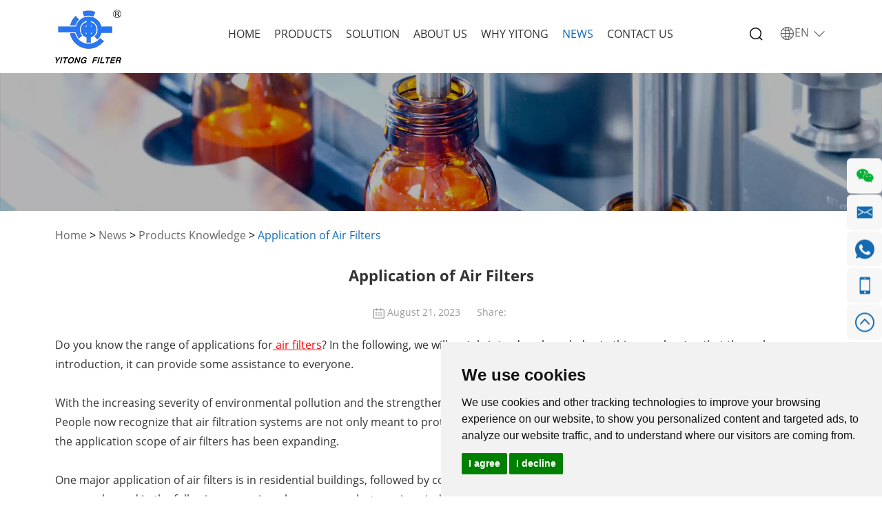

--- FILE ---
content_type: text/html
request_url: https://www.yitong-filter.com/products-knowledge/application-of-air-filters.html
body_size: 11401
content:
<!DOCTYPE html>
<html lang="en" prefix="og:http://ogp.me/ns#">
    <head>
    <meta charset="UTF-8">
    <meta name="viewport" content="width=device-width, initial-scale=1, maximum-scale=1, minimum-scale=1, user-scalable=no">
    <meta http-equiv="X-UA-Compatible" content="IE=edge,chrome=1">
    <meta name="renderer" content="webkit">
    <meta content="telephone=no" name="format-detection" />
    <link rel="shortcut icon" href="/favicon.ico" />
        <title>Application of Air Filters</title>
    <meta name="keywords" content="Air Filters Factory, HEPA Filter, Panel Type Air Filter" />
    <meta name="description" content="Do you know the range of applications for air filters? In the following, we will mainly introduce knowledge in this area, hoping that through our introduction, it can provide some assistance to everyone." />
    <meta property="og:title" content="Application of Air Filters"/>
    <meta property="og:description" content="Do you know the range of applications for air filters? In the following, we will mainly introduce knowledge in this area, hoping that through our introduction, it can provide some assistance to everyone."/>
    <meta property="og:type" content="website" />
    <meta property="og:site_name" content="HEPA Filter Factory- Compact Filter Supplier - Air Filter Manufacturer | Yitong Filter"/>
    <meta property="og:url" content="https://www.yitong-filter.com/products-knowledge/application-of-air-filters.html" />
                  <meta property="og:image" content="https://www.yitong-filter.com/data/watermark/20260108/695f3fdf37bc2.jpg"/>         
    
    <link rel="preload" href="/themes/simplebootx/yitong/fonts/OpenSansBold.woff2" as="font" type="font/woff2" crossorigin>
<link rel="preload" href="/themes/simplebootx/yitong/fonts/OPENSANSLIGHT.woff2" as="font" type="font/woff2" crossorigin>
<link rel="preload" href="/themes/simplebootx/yitong/fonts/OpenSansRegular.woff2" as="font" type="font/woff2" crossorigin>
 <link rel="stylesheet" href="/themes/simplebootx/yitong/css/index.css">
<script src="/themes/simplebootx/yitong/js/jquery-3.5.1.min.js" type="text/javascript"></script>
<style>
.cc-nb-changep{display:none !important}
</style>
<script>
    window.dataLayer = window.dataLayer || [];
    function gtag() { dataLayer.push(arguments); }
    gtag('consent', 'default', {
        analytics_storage: 'denied',
        ad_storage: 'denied',
        ad_user_data: 'denied',
        ad_personalization: 'denied',
        wait_for_update: 500,
        region: [
            'AT', 'BE', 'BG', 'CY', 'CZ', 'DE', 'DK', 'EE', 'ES', 'FI', 'FR', 'GR', 'HR', 'HU', 'IE', 'IS', 'IT', 'LI', 'LT', 'LU', 'LV', 'MT', 'NL', 'NO', 'PL', 'PT', 'RO', 'SE', 'SI', 'SK'
        ]
    });
    
</script>

<script>
    if (localStorage['gtag.consent.option'] !== undefined) {
        const option = JSON.parse(localStorage['gtag.consent.option']);
        gtag('consent', 'update', option);
    }
</script>

<script>
    document.addEventListener('click', function (e) {
        const isBtnAcceptCookie = e.target.matches('.cc-nb-okagree');
        if (isBtnAcceptCookie === false) return;
        const option = {
            'analytics_storage': 'granted',
            'ad_storage': 'granted',
            'ad_user_data': 'granted',
            'ad_personalization': 'granted'
        };
        gtag('consent', 'update', option);
        localStorage['gtag.consent.option'] = JSON.stringify(option);
    });
</script>

<script>
    document.addEventListener('click', function (e) {
        const isBtnRejectCookie = e.target.matches('.cc-nb-reject');
        if (isBtnRejectCookie === false) return;
        const option = {
            'analytics_storage': 'denied',
            'ad_storage': 'denied',
            'ad_user_data': 'denied',
            'ad_personalization': 'denied'
        };
        gtag('consent', 'update', option);
        localStorage['gtag.consent.option'] = JSON.stringify(option);
    });
</script>

<script type="text/javascript" src="https://www.termsfeed.com/public/cookie-consent/4.1.0/cookie-consent.js" charset="UTF-8"></script>
<script type="text/javascript" charset="UTF-8">
document.addEventListener('DOMContentLoaded', function () {
cookieconsent.run({"notice_banner_type":"simple","consent_type":"express","palette":"light","language":"en","page_load_consent_levels":["strictly-necessary"],"notice_banner_reject_button_hide":false,"preferences_center_close_button_hide":false,"page_refresh_confirmation_buttons":false});
});
</script>



<meta name="yandex-verification" content="c5614a5fa7463d00" />
<meta name="google-site-verification" content="CHa9-9sbBLncnKHglyoNTfHG3tep4slnwLmF06Lhj0U" />
<!-- Google tag (gtag.js) -->
<script async src="https://www.googletagmanager.com/gtag/js?id=G-NV8SZJW2EC"></script>
<script>
  window.dataLayer = window.dataLayer || [];
  function gtag(){dataLayer.push(arguments);}
  gtag('js', new Date());

  gtag('config', 'G-NV8SZJW2EC');
</script>

<!-- Google Tag Manager -->
<script>(function(w,d,s,l,i){w[l]=w[l]||[];w[l].push({'gtm.start':
new Date().getTime(),event:'gtm.js'});var f=d.getElementsByTagName(s)[0],
j=d.createElement(s),dl=l!='dataLayer'?'&l='+l:'';j.async=true;j.src=
'https://www.googletagmanager.com/gtm.js?id='+i+dl;f.parentNode.insertBefore(j,f);
})(window,document,'script','dataLayer','GTM-TGPZTT2');</script>
<!-- End Google Tag Manager -->




<!-- Google tag (gtag.js) -->
<script async src="https://www.googletagmanager.com/gtag/js?id=AW-11144481755"></script>
<script>
  window.dataLayer = window.dataLayer || [];
  function gtag(){dataLayer.push(arguments);}
  gtag('js', new Date());

  gtag('config', 'AW-11144481755', {'allow_enhanced_conversions': true});
</script>

<script>
window.addEventListener('load',function()
{
    document.querySelectorAll('[class="cbtn"]').forEach(function(e)
        {
            e.addEventListener('click',function()
            {
                var email = document.querySelector('[id="emailc"]').value;
                var content = document.querySelector('[id="msgc"]').value;
                var mailformat = /^\w+([\.-]?\w+)@\w+([\.-]?\w+)(\.\w{2,3})+$/;
                if(email!="" && email.match(mailformat) && content!="")
                {
                    gtag('set', 'user_data',{
                        'email': email
                    })
                    
                    gtag('event', 'conversion', {
                        'send_to': 'AW-11144481755/ekQ8CMzIm4cZENuXjcIp'
                    });
                }
            })
    })
})
</script>

<script>
window.addEventListener('load',function()
{
    document.querySelectorAll('[class="contbtn"]').forEach(function(e)
        {
            e.addEventListener('click',function()
            {
                var name = document.querySelector('[id="namea"]').value;
                var email = document.querySelector('[id="emaila"]').value;
                var message = document.querySelector('[id="msga"]').value;
                var captcha = document.querySelector('[id="captchaa"]').value;
                var mailformat = /^\w+([\.-]?\w+)@\w+([\.-]?\w+)(\.\w{2,3})+$/;

                if(email!="" && email.match(mailformat) && name!="" && message!="" && captcha!="")
                {
                    gtag('set', 'user_data',{
                        'email': email
                    })
                    
                    gtag('event', 'conversion', {
                        'send_to': 'AW-11144481755/ekQ8CMzIm4cZENuXjcIp'
                    });
                }
            })
    })
})
</script>

<meta name="ahrefs-site-verification" content="0cf0ef7d7fcb8d8b764602640e38eb5e209094c5151fa833157106d97e91885a"><script type="application/ld+json">
{
    "@context": "https://schema.org/",
    "@type": "Article",
    "image": "https://www.yitong-filter.com/data/watermark/20230427/6449d018c6c27.jpg",
    "mainEntityOfPage": "https://www.yitong-filter.com/products-knowledge/application-of-air-filters.html",
    "name": "Application of Air Filters",
    "headline": "Application of Air Filters",
    "datePublisher": "2023-08-21T13:58:01+08:00",
    "dateModified": "2023-08-21T13:58:01+08:00",
    "description": "Do you know the range of applications for air filters? In the following, we will mainly introduce knowledge in this area, hoping that through our introduction, it can provide some assistance to everyone.",
    "articleBody": "Do you know the range of applications for air filters? In the following, we will mainly introduce knowledge in this area, hoping that through our introduction, it can provide some assistance to everyone.With the increasing severity of environmental pollution and the strengthening of environmental awareness, air quality has become a global focus. People now recognize that air filtration systems are not only meant to protect mechanical equipment but also to protect human health. As a result, the application scope of air filters has been expanding.One major application of air filters is in residential buildings, followed by commercial and industrial constructions. Additionally, filtration devices are commonly used in the following scenarios: clean rooms, photocopiers, indoor air purifiers, anesthesia gas filtration equipment, laser surgical applications, HVAC systems (heating, ventilation, and air conditioning systems), controlled environments, computer printers, studio air filtration systems, air conditioners, and more.The rapid development of air filters is closely related to the advancements in military and electronic industries. With the emergence of new testing methods, improved performance evaluation, and higher requirements for filtration efficiency, the design of filters has also made significant progress. An important development is the removal of baffles, leading to the development of baffle-less filters. Baffle-less filters not only control the risk of baffle damage to the filtering medium but also effectively increase the filtration area, enhance filtration efficiency, reduce airflow resistance, and lower energy consumption. Furthermore, air filters have made significant progress in terms of high-temperature resistance, corrosion resistance, antimicrobial properties, and other aspects to meet specific demands.1. Application of Air Filters in the Food IndustryThe food industry is becoming an expanding market for air filtration equipment. Methods using disinfection to control pollution for maintaining the freshness of food are gradually being phased out. This makes controlling air pollution related to products more important. Government regulations, insurance awareness, and public concerns have prompted meat processors, dairy producers, and other food manufacturers to upgrade their air filtration systems. In Europe, yogurt packaging takes place in clean rooms, involving the addition of expensive chemical preservatives to extend product shelf life. Breweries, in order to protect draft beer, must control the air pollution around the filling area. Clean room filling is a good option. Such facilities require clean rooms with a cleanliness level of 100,000, utilizing top ventilation systems with HEPA filters.2. Application of Air Filters in Office BuildingsThe driving force behind the need to improve indoor air quality in office spaces is the usage of office equipment. Computer terminals are sources of ozone and volatile organic compounds. Inkjet printers emit hydrocarbons and ozone. Dry process photocopiers emit hydrocarbons, inhalable suspended particles, and ozone. Fax machines produce ozone and volatile organic compounds. Laser printers emit hydrocarbons, ozone, and inhalable particles. These emissions seriously pollute the indoor environment, posing risks to human health and office equipment. It&#39;s estimated that 30% of office buildings and public structures in the United States have indoor air pollution issues, particularly public spaces like airports and stations facing greater challenges compared to office buildings.The above provides some insights into the application of air filters in the food industry and in office buildings. We hope that our introduction can offer some assistance to everyone.",
    "author": {
        "@type": "Thing",
        "name": "HEPA Filter Factory- Compact Filter Supplier - Air Filter Manufacturer | Yitong Filter"
    },
    "publisher": {
        "@type": "Organization",
        "name": "HEPA Filter Factory- Compact Filter Supplier - Air Filter Manufacturer | Yitong Filter",
        "logo": {
            "@type": "ImageObject",
            "url": "https://www.yitong-filter.com/data/upload/20230504/64531f3f0c45f.png"
        }
    },
    "speakable": {
        "@type": "SpeakableSpecification",
        "xpath": [
            "/html/head/title",
            "html/head/meta[@name='description']/@content"
        ]
    }
}
</script></head>
<body>
<div class="xnav">
  <div class="nav" id="nav" onClick="doAct(this);"> <span class="nav1"></span> <span class="nav2"></span> <span class="nav3"></span> </div>
  <div class="smdaohang" id="smdaohang">
    <ul class="topnav">
        	<form action="/index.php/Search/Index/search_news.html" method="get"   class="fix">
			      
        <input type="text" placeholder="Search..."  name="q" class="iptc l">
        <i class="iconfont icon-sousuo"></i>
        <input type="submit" value="" class="ipsc r">      
      </form>
      <li><a href="/" title="Home">Home</a></li>
      <li> <a  href="https://www.yitong-filter.com/products/" title="Products" >Products</a>
                          <ul>
                    <li> 
					         																					 <a  href="https://www.yitong-filter.com/ventilation-air-filters/" title="Ventilation Air Filters">Ventilation Air Filters</a>					  
					  
					 
                        <ul>
                                <li>
								         																					 <a  href="https://www.yitong-filter.com/pre-filters/" title="Pre-Filters">Pre-Filters</a>                                                                      </li><li>
								         																					 <a  href="https://www.yitong-filter.com/medium-filters/" title="Medium Filters">Medium Filters</a>                                                                      </li><li>
								         																					 <a  href="https://www.yitong-filter.com/hepa-filters/" title="HEPA Filters">HEPA Filters</a>                                                                      </li><li>
								         																					 <a  href="https://www.yitong-filter.com/chemical-air-filters/" title="Chemical Air Filters">Chemical Air Filters</a>                                                                      </li>                              </ul>                      </li><li> 
					         																					 <a  href="https://www.yitong-filter.com/gt-inlet-air-filters/" title="GT Air Intake Filters">GT Air Intake Filters</a>					  
					  
					 
                        <ul>
                                <li>
								         																					 <a  href="https://www.yitong-filter.com/pre-filter/" title="1st Stage Air Filter">1st Stage Air Filter</a>                                                                      </li><li>
								         																					 <a  href="https://www.yitong-filter.com/2st-stage-air-filter/" title="2st Stage Air Filter ">2st Stage Air Filter </a>                                                                      </li><li>
								         																					 <a  href="https://www.yitong-filter.com/3st-stage-air-filter/" title="3st Stage Air Filter ">3st Stage Air Filter </a>                                                                      </li><li>
								         																					                                                                      </li><li>
								         																					 <a  href="https://www.yitong-filter.com/cartridge-filters/" title="Cartridge Filters">Cartridge Filters</a>                                                                      </li>                              </ul>                      </li><li> 
					         																					 <a  href="https://www.yitong-filter.com/metal-filter-cartridge/" title="Metal Filter Cartridge">Metal Filter Cartridge</a>					  
					  
					 
                        <ul>
                                <li>
								         																					 <a  href="https://www.yitong-filter.com/powder-sintered-filter-cartridge/" title="Powder Sintered Filter Cartridge">Powder Sintered Filter Cartridge</a>                                                                      </li><li>
								         																					 <a  href="https://www.yitong-filter.com/mesh-sintered-filter-cartridge/" title="Mesh Sintered Filter Cartridge">Mesh Sintered Filter Cartridge</a>                                                                      </li><li>
								   <a href="https://www.yitong-filter.com/mesh-pleated-filter-cartridge/stainless-steel-mesh-pleated-filter-cartridge.html" title="Mesh Pleated Filter Cartridge" >Mesh Pleated Filter Cartridge</a>      																					                                                                      </li>                              </ul>                      </li><li> 
					         																					 <a  href="https://www.yitong-filter.com/industrial-water-treatment/" title="Other Filter">Other Filter</a>					  
					  
					 
                        <ul>
                                <li>
								         																					 <a  href="https://www.yitong-filter.com/high-flow-filter-cartridge/" title="High Flow Filter Cartridge">High Flow Filter Cartridge</a>                                                                      </li><li>
								   <a href="https://www.yitong-filter.com/70-inch-filter-cartridge/pleated-condensate-filter-element-of-70-inches.html" title="70 inch Filter Cartridge" >70 inch Filter Cartridge</a>      																					                                                                      </li><li>
								         																					                                                                      </li><li>
								         																					 <a  href="https://www.yitong-filter.com/filter-bag/" title="Filter Bag">Filter Bag</a>                                                                      </li><li>
								         																					 <a  href="https://www.yitong-filter.com/liquid-filtration/" title="Micron Pleated Filter Cartridge">Micron Pleated Filter Cartridge</a>                                                                      </li>                              </ul>                      </li>                  </ul>              
              
              
              
              
			            </li><li> <a  href="https://www.yitong-filter.com/solution/" title="Solution" >Solution</a>
            			  <ul >
							<li> <a href="https://www.yitong-filter.com/solution/pharmaceutical.html" title="Pharmaceutical"> Pharmaceutical </a> </li><li> <a href="https://www.yitong-filter.com/solution/water.html" title="Water"> Water </a> </li><li> <a href="https://www.yitong-filter.com/solution/food-and-beverage.html" title="Food and Beverage"> Food and Beverage </a> </li><li> <a href="https://www.yitong-filter.com/solution/oil-and-gas.html" title="Oil and Gas"> Oil and Gas </a> </li><li> <a href="https://www.yitong-filter.com/solution/chemical.html" title="Chemical"> Chemical </a> </li><li> <a href="https://www.yitong-filter.com/solution/power.html" title="Power"> Power </a> </li><li> <a href="https://www.yitong-filter.com/solution/home-appliances.html" title="Electronics Industry"> Electronics Industry </a> </li><li> <a href="https://www.yitong-filter.com/solution/livestock-farming.html" title="Livestock Farming"> Livestock Farming </a> </li>						</ul>				          </li><li> <a  href="https://www.yitong-filter.com/about-us/" title="About Us" >About Us</a>
                                        
              
              
              
              
			            </li><li> <a  href="https://www.yitong-filter.com/support/" title="Why Yitong" >Why Yitong</a>
            <ul>
                    <li> 
                      <a href="https://www.yitong-filter.com/70-inch-filter-cartridge/pleated-condensate-filter-element-of-70-inches.html" title="FAQ" >FAQ</a>
                                              </li><li> 
                      <a href="https://www.yitong-filter.com/70-inch-filter-cartridge/pleated-condensate-filter-element-of-70-inches.html" title="OEM&ODM" >OEM&ODM</a>
                                              </li><li> 
                      <a href="https://www.yitong-filter.com/70-inch-filter-cartridge/pleated-condensate-filter-element-of-70-inches.html" title="Service" >Service</a>
                                              </li><li> 
                      <a href="https://www.yitong-filter.com/70-inch-filter-cartridge/pleated-condensate-filter-element-of-70-inches.html" title="Production Equipment" >Production Equipment</a>
                        <ul>
                                <li> <a  href="https://www.yitong-filter.com/support/production-equipment/ventilation-air-filter-production/" title="Ventilation Air Filter Production">Ventilation Air Filter Production</a>
      								 </li><li> <a  href="https://www.yitong-filter.com/support/production-equipment/pleated-filter-cartridge-production/" title="Pleated Filter Cartridge Production">Pleated Filter Cartridge Production</a>
      								 </li><li> <a  href="https://www.yitong-filter.com/support/production-equipment/filter-system-production/" title="Filter System Production">Filter System Production</a>
      								 </li> 
                                       </ul>                      </li><li> 
                      <a href="https://www.yitong-filter.com/70-inch-filter-cartridge/pleated-condensate-filter-element-of-70-inches.html" title="Testing Equipment" >Testing Equipment</a>
                        <ul>
                                <li> <a  href="https://www.yitong-filter.com/support/testing-equipment/air-filter-testing-system/" title="Air Filter Testing System">Air Filter Testing System</a>
      								 </li><li> <a  href="https://www.yitong-filter.com/support/testing-equipment/filter-cartridge-testing-system/" title="Filter Cartridge Testing System">Filter Cartridge Testing System</a>
      								 </li> 
                                       </ul>                      </li>                  </ul>                          
              
              
              
              
			            </li><li> <a  href="https://www.yitong-filter.com/news/" title="News" >News</a>
                        
            <ul>
                    <li> 
                      <a href="https://www.yitong-filter.com/70-inch-filter-cartridge/pleated-condensate-filter-element-of-70-inches.html" title="Company Activity" >Company Activity</a>
                                              </li><li> 
                      <a href="https://www.yitong-filter.com/70-inch-filter-cartridge/pleated-condensate-filter-element-of-70-inches.html" title="Products Knowledge" >Products Knowledge</a>
                                              </li>                  </ul>            
            
                          
              
              
              
              
			            </li><li> <a  href="https://www.yitong-filter.com/contact-us/" title="Contact Us" >Contact Us</a>
            			  				          </li>    </ul>
  </div>
</div>
<div class="head">
	<div class="zong1">
  	<div class="logo">
  			<a  href="/" title="HEPA Filter Factory- Compact Filter Supplier - Air Filter Manufacturer | Yitong Filter"><img src="https://www.yitong-filter.com/data/upload/20230504/64531f3f0c45f98_78.webp" alt="HEPA Filter Factory- Compact Filter Supplier - Air Filter Manufacturer | Yitong Filter" title="HEPA Filter Factory- Compact Filter Supplier - Air Filter Manufacturer | Yitong Filter" /></a>
  		</div>		<div class="sousuo">
			<i class="sou2 iconfont icon-sousuo"></i>
			<form action="/index.php/Search/Index/search_news.html" method="get">
			 			 
				<input class="sou fl" type="text" name="q" placeholder="Search..." />
				<input class="suo fl" type="submit" value="" />
				<span class="sou1 iconfont icon-sousuo"></span>
			</form>
		</div>
		<ul class="daohang">
			<li  ><a href="/" title="Home">Home</a></li>			
                        <li   class="pono">
                   <a href="https://www.yitong-filter.com/products/" title="Products" >
                  Products                  </a>
                  <ul class="yj">
                   <li>
					  
					         																					 <strong><a href="https://www.yitong-filter.com/ventilation-air-filters/" title="Ventilation Air Filters">Ventilation Air Filters</a></strong>					  
					  
					  
					  
                         
                          <div class="ej">
                                 																					 <strong><a href="https://www.yitong-filter.com/pre-filters/" title="Pre-Filters">Pre-Filters</a></strong>					  
						   
						   
                                    																					 <strong><a href="https://www.yitong-filter.com/medium-filters/" title="Medium Filters">Medium Filters</a></strong>					  
						   
						   
                                    																					 <strong><a href="https://www.yitong-filter.com/hepa-filters/" title="HEPA Filters">HEPA Filters</a></strong>					  
						   
						   
                                    																					 <strong><a href="https://www.yitong-filter.com/chemical-air-filters/" title="Chemical Air Filters">Chemical Air Filters</a></strong>					  
						   
						   
                                                            
                          </div>                          
                          
                      </li><li>
					  
					         																					 <strong><a href="https://www.yitong-filter.com/gt-inlet-air-filters/" title="GT Air Intake Filters">GT Air Intake Filters</a></strong>					  
					  
					  
					  
                         
                          <div class="ej">
                                 																					 <strong><a href="https://www.yitong-filter.com/pre-filter/" title="1st Stage Air Filter">1st Stage Air Filter</a></strong>					  
						   
						   
                                    																					 <strong><a href="https://www.yitong-filter.com/2st-stage-air-filter/" title="2st Stage Air Filter ">2st Stage Air Filter </a></strong>					  
						   
						   
                                    																					 <strong><a href="https://www.yitong-filter.com/3st-stage-air-filter/" title="3st Stage Air Filter ">3st Stage Air Filter </a></strong>					  
						   
						   
                                    																										  
						   
						   
                                    																					 <strong><a href="https://www.yitong-filter.com/cartridge-filters/" title="Cartridge Filters">Cartridge Filters</a></strong>					  
						   
						   
                                                            
                          </div>                          
                          
                      </li><li>
					  
					         																					 <strong><a href="https://www.yitong-filter.com/metal-filter-cartridge/" title="Metal Filter Cartridge">Metal Filter Cartridge</a></strong>					  
					  
					  
					  
                         
                          <div class="ej">
                                 																					 <strong><a href="https://www.yitong-filter.com/powder-sintered-filter-cartridge/" title="Powder Sintered Filter Cartridge">Powder Sintered Filter Cartridge</a></strong>					  
						   
						   
                                    																					 <strong><a href="https://www.yitong-filter.com/mesh-sintered-filter-cartridge/" title="Mesh Sintered Filter Cartridge">Mesh Sintered Filter Cartridge</a></strong>					  
						   
						   
                              <strong> <a href="https://www.yitong-filter.com/mesh-pleated-filter-cartridge/stainless-steel-mesh-pleated-filter-cartridge.html" title="Mesh Pleated Filter Cartridge" >Mesh Pleated Filter Cartridge</a></strong>      																										  
						   
						   
                                                            
                          </div>                          
                          
                      </li><li>
					  
					         																					 <strong><a href="https://www.yitong-filter.com/industrial-water-treatment/" title="Other Filter">Other Filter</a></strong>					  
					  
					  
					  
                         
                          <div class="ej">
                                 																					 <strong><a href="https://www.yitong-filter.com/high-flow-filter-cartridge/" title="High Flow Filter Cartridge">High Flow Filter Cartridge</a></strong>					  
						   
						   
                              <strong> <a href="https://www.yitong-filter.com/70-inch-filter-cartridge/pleated-condensate-filter-element-of-70-inches.html" title="70 inch Filter Cartridge" >70 inch Filter Cartridge</a></strong>      																										  
						   
						   
                                    																										  
						   
						   
                                    																					 <strong><a href="https://www.yitong-filter.com/filter-bag/" title="Filter Bag">Filter Bag</a></strong>					  
						   
						   
                                    																					 <strong><a href="https://www.yitong-filter.com/liquid-filtration/" title="Micron Pleated Filter Cartridge">Micron Pleated Filter Cartridge</a></strong>					  
						   
						   
                                                            
                          </div>                          
                          
                      </li>                      
                      
                  </ul>              </li><li >
                    <a href="https://www.yitong-filter.com/solution/" title="Solution" >
                    Solution                    </a>
                    						 <ul class="yijiw">
			<div class="yiji">
				<li> <a href="https://www.yitong-filter.com/solution/pharmaceutical.html" title="Pharmaceutical">
						<p>Pharmaceutical</p>
						</a> </li><li> <a href="https://www.yitong-filter.com/solution/water.html" title="Water">
						<p>Water</p>
						</a> </li><li> <a href="https://www.yitong-filter.com/solution/food-and-beverage.html" title="Food and Beverage">
						<p>Food and Beverage</p>
						</a> </li><li> <a href="https://www.yitong-filter.com/solution/oil-and-gas.html" title="Oil and Gas">
						<p>Oil and Gas</p>
						</a> </li><li> <a href="https://www.yitong-filter.com/solution/chemical.html" title="Chemical">
						<p>Chemical</p>
						</a> </li><li> <a href="https://www.yitong-filter.com/solution/power.html" title="Power">
						<p>Power</p>
						</a> </li><li> <a href="https://www.yitong-filter.com/solution/home-appliances.html" title="Electronics Industry">
						<p>Electronics Industry</p>
						</a> </li><li> <a href="https://www.yitong-filter.com/solution/livestock-farming.html" title="Livestock Farming">
						<p>Livestock Farming</p>
						</a> </li>			</div>
		</ul>    				</li>
              <li >
                    <a href="https://www.yitong-filter.com/about-us/" title="About Us" >
                    About Us                    </a>
                                        	
                    	 <ul class="yijiw">
		<div class="yiji">
			<li> <a href="https://www.yitong-filter.com/about-us/#about1" title="Company Profile">
				<p>Company Profile</p>
				</a> </li>
			<li> <a href="https://www.yitong-filter.com/about-us/#about2" title="History">
				<p>History</p>
				</a> </li>
			<li> <a href="https://www.yitong-filter.com/about-us/#about3" title="Equipments">
				<p>Equipments</p>
				</a> </li>
			<li> <a href="https://www.yitong-filter.com/about-us/#about4" title="Certificates">
				<p>Certificates</p>
				</a> </li>
			<li> <a href="https://www.yitong-filter.com/about-us/#about5" title="Partnership">
				<p>Partnership</p>
				</a> </li>
		</div>
	</ul>						    				</li>
              <li >
                    <a href="https://www.yitong-filter.com/support/" title="Why Yitong" >
                    Why Yitong                    </a>
                    <ul class="yijiw">
                                <div class="yiji">
                                    <li>
                                        <a href="https://www.yitong-filter.com/faq/" title="FAQ"><p>FAQ</p></a>
                                                                            </li><li>
                                        <a href="https://www.yitong-filter.com/support/oem-odm/" title="OEM&ODM"><p>OEM&ODM</p></a>
                                                                            </li><li>
                                        <a href="https://www.yitong-filter.com/support/service/" title="Service"><p>Service</p></a>
                                                                            </li><li>
                                        <a href="https://www.yitong-filter.com/support/production-equipment/ventilation-air-filter-production/" title="Production Equipment"><p>Production Equipment</p></a>
                                        <ul class="erji">
                                            <li>
                                                <a href="https://www.yitong-filter.com/support/production-equipment/ventilation-air-filter-production/" title="Ventilation Air Filter Production"><p>Ventilation Air Filter Production</p></a>
                                                                                            </li><li>
                                                <a href="https://www.yitong-filter.com/support/production-equipment/pleated-filter-cartridge-production/" title="Pleated Filter Cartridge Production"><p>Pleated Filter Cartridge Production</p></a>
                                                                                            </li><li>
                                                <a href="https://www.yitong-filter.com/support/production-equipment/filter-system-production/" title="Filter System Production"><p>Filter System Production</p></a>
                                                                                            </li>                                        </ul>                                    </li><li>
                                        <a href="https://www.yitong-filter.com/support/testing-equipment/air-filter-testing-system/" title="Testing Equipment"><p>Testing Equipment</p></a>
                                        <ul class="erji">
                                            <li>
                                                <a href="https://www.yitong-filter.com/support/testing-equipment/air-filter-testing-system/" title="Air Filter Testing System"><p>Air Filter Testing System</p></a>
                                                                                            </li><li>
                                                <a href="https://www.yitong-filter.com/support/testing-equipment/filter-cartridge-testing-system/" title="Filter Cartridge Testing System"><p>Filter Cartridge Testing System</p></a>
                                                                                            </li>                                        </ul>                                    </li>                                </div>
                    </ul>                    	
                    	 						    				</li>
              <li class="dangqian">
                    <a href="https://www.yitong-filter.com/news/" title="News" >
                    News                    </a>
                    <ul class="yijiw">
                                <div class="yiji">
                                    <li>
                                        <a href="https://www.yitong-filter.com/company-activity/" title="Company Activity"><p>Company Activity</p></a>
                                                                            </li><li>
                                        <a href="https://www.yitong-filter.com/products-knowledge/" title="Products Knowledge"><p>Products Knowledge</p></a>
                                                                            </li>                                </div>
                    </ul>                    	
                    	 						    				</li>
              <li >
                    <a href="https://www.yitong-filter.com/contact-us/" title="Contact Us" >
                    Contact Us                    </a>
                    						     				</li>
                            		
			
		</ul>
		<div class="yvn">
		    <a class="yvzhonga"><i class="iconfont icon-diqiu"></i>EN <i class="iconfont icon-xiangxia"></i> </a>
		    <ul class="yvul">
		        <li>
		            <a href="https://www.yitong-filter.com/" target="_blank" rel="nofollow">EN</a>
		        </li>
		        <li>
		            <a href="https://www.yitong-filter.com/" target="_blank" rel="nofollow">CN</a>
		        </li>
		    </ul>

		    
		    
		</div>
	</div>
</div>


<div class="banner " style="position: relative; padding-top: 15.625%; overflow: hidden;">
	<img src="/themes/simplebootx/picbanners/img/fybanner1920_300.webp" title="Products Knowledge" alt="Products Knowledge"  class="slide" style="position: absolute; width: 100%; left: 0px; top: 0px;">
</div>
<div class="mbx">
	<div class="zong1">
		<div class="fenytop">
			<a href="/">Home</a>
			>
			<a href="https://www.yitong-filter.com/news/" >News</a> > <a href="https://www.yitong-filter.com/products-knowledge/" >Products Knowledge</a> > <a class="fydq">Application of Air Filters</a>		</div>
	</div>
</div>
<div class="new2m1">
	<div class="zong1">
		<h1>Application of Air Filters</h1>
		<div class="net mp">
			<span class="neriqi"><img src="/themes/simplebootx/yitong/images/rili.png" alt=""> August 21, 2023</span>
			<div class="share">
				<div class="share1"> Share:</div>
				<div class="share2"  id="share_container">
				</div>
			</div>
		</div>
         <div class="new2nr">
			<p>Do you know the range of applications for<a href="https://www.yitong-filter.com/ventilation-air-filters/" target="_self" style="color: rgb(255, 0, 0); text-decoration: underline;"><span style="color: rgb(255, 0, 0);"> air filters</span></a>? In the following, we will mainly introduce knowledge in this area, hoping that through our introduction, it can provide some assistance to everyone.</p><p><br/></p><p>With the increasing severity of environmental pollution and the strengthening of environmental awareness, air quality has become a global focus. People now recognize that air filtration systems are not only meant to protect mechanical equipment but also to protect human health. As a result, the application scope of air filters has been expanding.</p><p><br/></p><p>One major application of air filters is in residential buildings, followed by commercial and industrial constructions. Additionally, filtration devices are commonly used in the following scenarios: clean rooms, photocopiers, indoor air purifiers, anesthesia gas filtration equipment, laser surgical applications, HVAC systems (heating, ventilation, and air conditioning systems), controlled environments, computer printers, studio air filtration systems, air conditioners, and more.</p><p><br/></p><p>The rapid development of air filters is closely related to the advancements in military and electronic industries. With the emergence of new testing methods, improved performance evaluation, and higher requirements for filtration efficiency, the design of filters has also made significant progress. An important development is the removal of baffles, leading to the development of baffle-less filters. Baffle-less filters not only control the risk of baffle damage to the filtering medium but also effectively increase the filtration area, enhance filtration efficiency, reduce airflow resistance, and lower energy consumption. Furthermore, air filters have made significant progress in terms of high-temperature resistance, corrosion resistance, antimicrobial properties, and other aspects to meet specific demands.</p><p><br/></p><p><strong>1. Application of Air Filters in the Food Industry</strong></p><p>The food industry is becoming an expanding market for air filtration equipment. Methods using disinfection to control pollution for maintaining the freshness of food are gradually being phased out. This makes controlling air pollution related to products more important. Government regulations, insurance awareness, and public concerns have prompted meat processors, dairy producers, and other food manufacturers to upgrade their air filtration systems. In Europe, yogurt packaging takes place in clean rooms, involving the addition of expensive chemical preservatives to extend product shelf life. Breweries, in order to protect draft beer, must control the air pollution around the filling area. Clean room filling is a good option. Such facilities require clean rooms with a cleanliness level of 100,000, utilizing top ventilation systems with <a href="https://www.yitong-filter.com/hepa-filters/" target="_self" style="text-decoration: underline; color: rgb(255, 0, 0);"><span style="color: rgb(255, 0, 0);">HEPA filters</span></a>.</p><p><br/></p><p><strong>2. Application of Air Filters in Office Buildings</strong></p><p>The driving force behind the need to improve indoor air quality in office spaces is the usage of office equipment. Computer terminals are sources of ozone and volatile organic compounds. Inkjet printers emit hydrocarbons and ozone. Dry process photocopiers emit hydrocarbons, inhalable suspended particles, and ozone. Fax machines produce ozone and volatile organic compounds. Laser printers emit hydrocarbons, ozone, and inhalable particles. These emissions seriously pollute the indoor environment, posing risks to human health and office equipment. It&#39;s estimated that 30% of office buildings and public structures in the United States have indoor air pollution issues, particularly public spaces like airports and stations facing greater challenges compared to office buildings.</p><p><br/></p><p>The above provides some insights into the application of air filters in the food industry and in office buildings. We hope that our introduction can offer some assistance to everyone.</p><p><br/></p>		</div>				<ul class="fanpian mp">
		    <li>
				<i class="iconfont icon-left"></i>
                 <a  href="https://www.yitong-filter.com/products-knowledge/understanding-the-correct-interpretation-of-initial-pressure-drop-for-pre-filters.html" title="Understanding the Correct Interpretation of Initial Pressure Drop for Pre-Filters">
              Understanding the Correct Interpretation of Initial Pressure Drop for Pre-Filters              </a>
            		    </li>
		    <li>
				<i class="iconfont icon-right"></i>
                <a  href="https://www.yitong-filter.com/products-knowledge/understanding-the-5-basic-requirements-of-air-filters.html" title="Understanding the 5 Basic Requirements of Air Filters">
                  Understanding the 5 Basic Requirements of Air Filters                  </a>
                  
				
			</li>
		</ul>
        
        
 <div class="rec">
			<p class="fybt"><a href="https://www.yitong-filter.com/news/">RECENT ARTICLES</a></p>
			<ul class="recs">
                              <li>
                <a  href="https://www.yitong-filter.com/products-knowledge/v-bank-type-air-filters.html" title="V-Bank Type Air Filters" ><img src="https://www.yitong-filter.com/data/watermark/20230627/649a51c8b5c3e370_201.webp"  alt="V-Bank Type Air Filters" title="V-Bank Type Air Filters" /></a>					<em>Jun. 27, 2023</em>
					<strong><a  href="https://www.yitong-filter.com/products-knowledge/v-bank-type-air-filters.html" title="V-Bank Type Air Filters" >V-Bank Type Air Filters</a></strong>
					<p><a href="" title="V-Bank type air filters, also known as FV combination air filters, are composed of multiple unpartitioned filter cores in a W-shaped structure. They are made and installed in galvanized steel plates or polypropylene plastic frames.">V-Bank type air filters, also known as FV combination air filters, are composed of multiple unpartitioned filter cores in a W-shaped structure. They are made and installed in galvanized steel plates or polypropylene plastic frames.</a></p>				</li><li>
                <a  href="https://www.yitong-filter.com/products-knowledge/air-filtration-in-gas-turbine-power-plant.html" title="Maximizing Efficiency and Lifespan: The Essential Role of Air Filtration in Gas Turbine Power Plants" ><img src="https://www.yitong-filter.com/data/watermark/20241115/6736e3f3d96a8370_201.webp"  alt="Maximizing Efficiency and Lifespan: The Essential Role of Air Filtration in Gas Turbine Power Plants" title="Maximizing Efficiency and Lifespan: The Essential Role of Air Filtration in Gas Turbine Power Plants" /></a>					<em>Nov. 15, 2024</em>
					<strong><a  href="https://www.yitong-filter.com/products-knowledge/air-filtration-in-gas-turbine-power-plant.html" title="Maximizing Efficiency and Lifespan: The Essential Role of Air Filtration in Gas Turbine Power Plants" >Maximizing Efficiency and Lifespan: The Essential Role of Air Filtration in Gas Turbine Power Plants</a></strong>
					<p><a href="" title="This blog will explore the pivotal role of air filtration in gas turbine power plants, different types of filters available, and why choosing the right filtration system is essential for plant operators seeking to maximize efficiency and extend equipment lifespan.">This blog will explore the pivotal role of air filtration in gas turbine power plants, different types of filters available, and why choosing the right filtration system is essential for plant operators seeking to maximize efficiency and extend equipment lifespan.</a></p>				</li><li>
                <a  href="https://www.yitong-filter.com/products-knowledge/the-science-behind-chemical-air-filters:-enhancing-indoor-air-quality.html" title="The Science Behind Chemical Air Filters: Enhancing Indoor Air Quality" ><img src="https://www.yitong-filter.com/data/watermark/20240305/65e6bb47ed7f8370_201.webp"  alt="The Science Behind Chemical Air Filters: Enhancing Indoor Air Quality" title="The Science Behind Chemical Air Filters: Enhancing Indoor Air Quality" /></a>					<em>Mar. 05, 2024</em>
					<strong><a  href="https://www.yitong-filter.com/products-knowledge/the-science-behind-chemical-air-filters:-enhancing-indoor-air-quality.html" title="The Science Behind Chemical Air Filters: Enhancing Indoor Air Quality" >The Science Behind Chemical Air Filters: Enhancing Indoor Air Quality</a></strong>
					<p><a href="" title="Among the various types of air filters, chemical air filters stand out for their remarkable ability to target gaseous pollutants, volatile organic compounds (VOCs), and odors, thereby significantly improving indoor air quality. Let&amp;#039;s delve into the science behind chemical air filters, exploring their composition, working principles, applications, a">Among the various types of air filters, chemical air filters stand out for their remarkable ability to target gaseous pollutants, volatile organic compounds (VOCs), and odors, thereby significantly improving indoor air quality. Let&#039;s delve into the science behind chemical air filters, exploring their composition, working principles, applications, a</a></p>				</li>				
			</ul>
		</div>











 	 <div class="pro3">
			<p class="fybt"><a href="https://www.yitong-filter.com/products/">Related Products</a></p>
			<ul>
                             <li>
                <a href="https://www.yitong-filter.com/pre-filters/high-temp-pre-filters.html" title="High Temp Pre-Filters"><img src="https://www.yitong-filter.com/data/watermark/20250305/67c7f31ab359e192_162.webp"  
                          alt="High Temp Pre-Filters" title="High Temp Pre-Filters"
                          ></a>					<p><a href="https://www.yitong-filter.com/pre-filters/high-temp-pre-filters.html" title="High Temp Pre-Filters">High Temp Pre-Filters</a></p>
				</li><li>
                <a href="https://www.yitong-filter.com/pre-filter/panel-air-filter-for-gas-turbine.html" title="Panel Air Filter For Gas Turbine"><img src="https://www.yitong-filter.com/data/watermark/20250317/67d785135a7db192_162.webp"  
                                                       alt="Panel Air Filter For Gas Turbine" title="Panel Air Filter For Gas Turbine"></a>					<p><a href="https://www.yitong-filter.com/pre-filter/panel-air-filter-for-gas-turbine.html" title="Panel Air Filter For Gas Turbine">Panel Air Filter For Gas Turbine</a></p>
				</li><li>
                <a href="https://www.yitong-filter.com/filter-bag/filter-bag.html" title="Filter Bag"><img src="https://www.yitong-filter.com/data/watermark/20230412/643658cb2eda5192_162.webp"  
                                                       alt="Filter Bag" title="Filter Bag"></a>					<p><a href="https://www.yitong-filter.com/filter-bag/filter-bag.html" title="Filter Bag">Filter Bag</a></p>
				</li><li>
                <a href="https://www.yitong-filter.com/hepa-filters/gas-turbine-compressor-air-intake-filters.html" title="Gas Turbine &amp; Compressor Air Intake Filters"><img src="https://www.yitong-filter.com/data/watermark/20241029/672040161444e192_162.webp"  
                          alt="Gas Turbine & Compressor Air Intake Filters" title="Gas Turbine & Compressor Air Intake Filters"
                          ></a>					<p><a href="https://www.yitong-filter.com/hepa-filters/gas-turbine-compressor-air-intake-filters.html" title="Gas Turbine &amp; Compressor Air Intake Filters">Gas Turbine & Compressor Air Intake Filters</a></p>
				</li>				
			</ul>
		</div> 
 
 
 
 
 
 
 
 
 
		
		
	
	</div>
</div>
<div id="close" class="zhanlanpy">
<div class="zhanlanpy2">
<img src="/themes/simplebootx/picbanners/icon_.webp" class="deguo">
			<a onclick="javascript:turnoff('close')"><img src="/themes/simplebootx/yitong/images/guanbi.png" class="guanbipy"></a>
</div>
</div>
<style>
.zhanlanpy {
  position: fixed;
  top: 45%;
  left: 0px;
  z-index: 999;
  width: 295px;
  display: none;
}
.zhanlanpy a{
  display: block;
  position: absolute;
  width: 20px;
  right: -12px;
  top: -12px;
  cursor: pointer;
}

</style>
<script>
function turnoff(obj){
	document.getElementById(obj).style.display="none";
	}
</script>

<!-- foot -->
<footer class="foot">
	<div class="zong1">
		<div class="foot1">
        <a href="/"  title="HEPA Filter Factory- Compact Filter Supplier - Air Filter Manufacturer | Yitong Filter" class="fologo" ><img src="https://www.yitong-filter.com/data/upload/20230323/641c519b56c6097_79.webp" alt="HEPA Filter Factory- Compact Filter Supplier - Air Filter Manufacturer | Yitong Filter" title="HEPA Filter Factory- Compact Filter Supplier - Air Filter Manufacturer | Yitong Filter" /></a>			<div class="shejiao">
			    <a href="https://twitter.com/FilterY78244" target="_blank" rel="nofollow"><i class="iconfont icon-twitter"></i></a>
				<a href="https://www.pinterest.com/yitongfiltermachinery/" target="_blank" rel="nofollow"><i class="iconfont icon-pinterest"></i></a>
				<a href="https://www.facebook.com/YitongFilterMachinery" target="_blank" rel="nofollow"><i class="iconfont icon-Facebook"></i></a>
				<a href="https://www.linkedin.com/company/yitongfiltration/" target="_blank" rel="nofollow"><i class="iconfont icon-linkedin"></i></a>
				<a href="https://www.instagram.com/yitongfiltermachinery/" target="_blank" rel="nofollow"><i class="iconfont icon-Instagram"></i></a>
				<a href="https://www.youtube.com/@filtermachineryco.ltdshiji9096/" target="_blank" rel="nofollow"><i class="iconfont icon-youtube"></i></a>
			</div>
		</div>
		<div class="foot2">
			<div class="folie fo1">
			    <strong>Navigation</strong>
                <nav class="fonav">
                            <a href="/" title="Home">Home</a>
                            <a href="https://www.yitong-filter.com/products/" title="Products">Products</a><a href="https://www.yitong-filter.com/solution/" title="Solution">Solution</a><a href="https://www.yitong-filter.com/about-us/" title="About Us">About Us</a><a href="https://www.yitong-filter.com/support/" title="Why Yitong">Why Yitong</a><a href="https://www.yitong-filter.com/news/" title="News">News</a><a href="https://www.yitong-filter.com/contact-us/" title="Contact Us">Contact Us</a>                        </nav>                        
			</div>
			<div class="folie fo2">
			    <a href="https://www.yitong-filter.com/products/" class="fobiao">Products</a>
                <nav class="fonav">
			        <a href="https://www.yitong-filter.com/ventilation-air-filters/" title="Ventilation Air Filters">Ventilation Air Filters</a><a href="https://www.yitong-filter.com/gt-inlet-air-filters/" title="GT Air Intake Filters">GT Air Intake Filters</a><a href="https://www.yitong-filter.com/metal-filter-cartridge/" title="Metal Filter Cartridge">Metal Filter Cartridge</a><a href="https://www.yitong-filter.com/industrial-water-treatment/" title="Other Filter">Other Filter</a>			    </nav>                
			</div>
			<div class="folie fo3">
			    <a href="https://www.yitong-filter.com/contact-us/"  class="fobiao">Contact Us</a>
			    <ul class="foul">
			        <li>Skype: <a href="skype:live:.cid.756d8492f1ccc3d5?chat" target="_blank" rel="nofollow" style="word-break: break-all">+86 155 1115 1325</a></li>
			        <li>Tel.: +86 155 1115 1325</li>
					<li>E-mail:
					    <a href="mailto:info@yitong-filter.com" style="word-break: break-all">info@yitong-filter.com</a>
					</li>
					<li>WhatsApp:
					    <a href="https://web.whatsapp.com/send?phone=8615511151325" target="_blank" rel="nofollow">+86 155 1115 1325</a>
					</li>
					<li>WeChat: yitongfilter</li>
					<li>Add.: No. 9, Qingyuan Street, Circular Chemical Industry Park, Shijiazhuang City, China.</li>
			      </ul>
			</div>
			<div class="folie fo4">
			    <a href="https://www.yitong-filter.com/contact-us/" class="fobiao">Request a Quote</a>
			     <form action="/index.php/api/guestbook/addmsgsy.html"  method="post" onSubmit="return submitMsgSy()" >
					<p class="iptx bit"><input type="text" name="full_name" placeholder="Name"  id="namea"></p>
					<p class="iptx bit"><input type="text"  placeholder="E-mail" name="email" id="emaila"></p>
					<p class="iptd bit"><textarea placeholder="Message" name="msg" id="msga" class="Message"></textarea></p>
					<p class="iptx bit yzm"><input type="text"placeholder="CAPTCHA" name="verify" id="captchaa" >
						<a >                   
                              <img  src="/index.php?g=api&m=checkcode&a=index&length=4&font_size=12&use_noise=0&use_curve=0&id=3" onclick="this.src='/index.php?g=api&m=checkcode&a=index&length=4&font_size=12&use_noise=0&use_curve=0&id=3&time='+Math.random();" style="cursor: pointer;"/></a></p>
					<input type="submit" value="Send" class="contbtn">
					  <input type="hidden" name="type" value="1">
                <input type="hidden" name="verifyid" value="3">
			    </form>
			</div>
		</div>
		<div class="foot3">
			<div>
				<p class="fop">Copyright © Shijiazhuang Yitong Filter Machinery Co., Ltd. All Rights Reserved				    |
                    <a href="/sitemap.xml" target="_blank">Sitemap</a> | 
                      <a href="https://www.yitong-filter.com/privacy-policy/" >Privacy Policy</a>
				    <!-- Google Tag Manager (noscript) -->
<noscript><iframe src="https://www.googletagmanager.com/ns.html?id=GTM-TGPZTT2"
height="0" width="0" style="display:none;visibility:hidden"></iframe></noscript>
<!-- End Google Tag Manager (noscript) -->

<!--Start of Tawk.to Script-->
<script type="text/javascript">
var Tawk_API=Tawk_API||{}, Tawk_LoadStart=new Date();
(function(){
var s1=document.createElement("script"),s0=document.getElementsByTagName("script")[0];
s1.async=true;
s1.src='https://embed.tawk.to/646dcbac74285f0ec46d5369/1h16e77f1';
s1.charset='UTF-8';
s1.setAttribute('crossorigin','*');
s0.parentNode.insertBefore(s1,s0);
})();
</script>
<!--End of Tawk.to Script-->
<!-- Code for tawk.to to send event to Google Analytics -->
<script type="text/javascript">
var Tawk_API=Tawk_API || {};
Tawk_API.onChatStarted = function () {
  gtag('event', 'chat_started');
}
</script>
<!-- Yandex.Metrika counter -->
<script type="text/javascript" >
   (function(m,e,t,r,i,k,a){m[i]=m[i]||function(){(m[i].a=m[i].a||[]).push(arguments)};
   m[i].l=1*new Date();
   for (var j = 0; j < document.scripts.length; j++) {if (document.scripts[j].src === r) { return; }}
   k=e.createElement(t),a=e.getElementsByTagName(t)[0],k.async=1,k.src=r,a.parentNode.insertBefore(k,a)})
   (window, document, "script", "https://mc.yandex.ru/metrika/tag.js", "ym");

   ym(93857069, "init", {
        clickmap:true,
        trackLinks:true,
        accurateTrackBounce:true,
        webvisor:true,
        ecommerce:"dataLayer"
   });
</script>
<noscript><div><img src="https://mc.yandex.ru/watch/93857069" style="position:absolute; left:-9999px;" alt="" /></div></noscript>
<!-- /Yandex.Metrika counter -->				</p>
			</div>
            
		
             		    			</div>
	</div>
	
</footer>


<div class="zhanuhuipy">
    <span class="zhanitem-close"></span>
<img src="/themes/simplebootx/picbanners/zhanhui.jpg">
<img src="/themes/simplebootx/picbanners/zhanhui2.jpg">
</div>


<style>
    .m-lxysmodal img {
    max-height: 500px;
}
</style>
<script>
$(".zhanitem-close").click(function(){
   $('.zhanuhuipy').css("display","none");
}); 
</script> 









    	<div class="lianxi">
	<div class="weixin weixin1">
	    <a target="_blank" rel="nofollow" class="iconfont icon-wechat ke2"></a>
	    <img src="/themes/simplebootx/picbanners/img/erweima150_150.webp" alt="WeChat" /></div>
	<div class="weixin weixin2 dianji">
	    <a target="_blank" rel="nofollow" class="iconfont icon-wechat"></a>
	    <div class="tankuang"><img src="/themes/simplebootx/picbanners/img/erweima150_150.webp" alt="WeChat" /></div>
	</div>
    <div>
        <a href="mailto:info@yitong-filter.com" target="_blank" rel="nofollow" class="iconfont icon-youjian2 ke1"></a>
    </div>
     <div class="weixin weixin1">
        <a   class="iconfont icon-whatsapp1 ke1"></a>
        <img src="/themes/simplebootx/picbanners/img/whatsapp150_150.webp" alt="whatsapp" />
    </div>
    <div class="weixin weixin2 dianji">
	    <a   class="iconfont icon-whatsapp1 ke1"></a>
	    <div class="tankuang"><img  src="/themes/simplebootx/picbanners/img/whatsapp150_150.webp" alt="whatsapp"  /></div>
	</div>
     <div>
        <a  href="tel:+86 155 1115 1325" title="+86 155 1115 1325" class="iconfont icon-shouji ke1"></a>
    </div>
    <div class="top"><a class="iconfont icon-up ke1"></a></div>
</div>
<script type="text/javascript" src="/themes/simplebootx/yitong/js/bottom.js"></script>

<script type="text/javascript" src="/themes/simplebootx/yitong/js/form1.js"></script>
  <script>
var dxurl = window.location.href;
var title = "Application of Air Filters";
if(!title)title='OTHER';
$.get("/index.php?g=Demo&m=Index&a=views&zxurl="+dxurl+"&title="+title);

var proarttitle = 'Application of Air Filters';
var mod = '1';
$.get("/index.php?g=Demo&m=Index&a=arp&modelid=" + mod + "&zxurl="+dxurl+"&title="+proarttitle);</script>
   
<script>
    (function() {
        if (0 < $("#share_container").length) {
            var _code = document.createElement("script");
            _code.src = "//code.reanodsz.com/static/share_code/js/main.js?time="+Math.random();
            var s = document.getElementsByTagName("script")[0];
            s.parentNode.insertBefore(_code, s);
        }
    })();
</script>

</body>
</html>

--- FILE ---
content_type: text/css
request_url: https://www.yitong-filter.com/themes/simplebootx/yitong/css/index.css
body_size: 16929
content:
@charset "utf-8";/* CSS Document */
html {font-size: 62.5%;  height: 100%; scroll-behavior: smooth;}

body {margin: 0 auto;font-family:OpenSansRegular;font-size: 12px; font-size: 1.2rem; height: 100%;background:#fff;width:100%;max-width:1920px; overflow-x:hidden;}


img {border: none;}
ul li {list-style-type: none;}
ul, form, p, a, img, table, tr, td, li, dd, dt, dl, span,em {margin: 0;padding: 0;list-style: none;color: #333;font-style: normal;}
strong {margin: 0;padding: 0;color: #333;}
img{display:block; transition: 0.5s;}

a {text-decoration: none;color: #333;outline: none;transition: 0.5s;-moz-transition: 0.5s;-o-transition: 0.5s;-webkit-transition: 0.5s;}
h1,h2 {margin: 0;padding: 0;font-weight: normal;color: #333;}
.clear {clear: both;}
.maln {margin-left: auto !important}
input, textarea, select {font-family:OpenSansRegular;font-size: 14px;font-size: 1.4rem;color:#999999;border: none;outline: none;}
.fl {float:left;}
.fr {float:right;}
article,aside,dialog,footer,header,section,footer,nav,figure,menu{display:block}

input[type= "button"],input[ type="submit" ],input[type="reset"] {-webkit-appearance: none;}
button{border-radius : 0px; -webkit-border-radius:0px;}

::selection { color: #fff; background: #146bb2;}

* { margin: 0px; padding: 0px; -moz-box-sizing: border-box; box-sizing: border-box;}

.fons0{ font-size:0px; font-size:0rem;}

::-webkit-input-placeholder {/* WebKit browsers */
 color:#666;opacity:1}
:-o-placeholder {/* Mozilla Firefox 4 to 18 */
 color:#666;opacity:1 }
::-moz-placeholder {/* Mozilla Firefox 19+ */
 color:#666;opacity:1 }
:-ms-input-placeholder {/* Internet Explorer 10+ */
 color:#666;opacity:1 }
 
@media screen and (min-width:1000px){
    .zong {width: calc(100% - 160px); max-width: 1600px; margin: auto;}
    .zong1 {width: calc(100% - 160px); max-width: 1200px; margin: auto;}
}
@media screen and (max-width:999px) {
    .zong,.zong1 {width: 95%;margin: auto;}
}

a:hover img{transform: scale(1.1,1.1)}
img{max-width: 100%;}
a:hover{ color: #146bb2;}
.head a:hover,.foot a:hover{ color: #146bb2;}

.mp{ font-size: 16px; font-size: 1.6rem; line-height: 30px; color: #146bb2;}
.mp p,.mp a{color: #146bb2; display: block;}


@media screen and (max-width:1359px) {
.mp{ font-size: 14px; font-size: 1.4rem; line-height: 26px !important;}
}
@media screen and (max-width:767px) {
.mp{ font-size: 12px; font-size: 1.2rem; line-height: 22px !important;}
}

.img1{ display: block; position: relative; overflow: hidden;}
.img1 img{ width: 100%; position: relative; z-index: 1}
.img1:before{content: ''; position: absolute; width: 0px; height: 100%; background: #fff; opacity: 0.5;  left: 50%; transform: translateX(-50%); top: 0px; transition: 1s; z-index: 2}
.img1:after{content: ''; position: absolute; width: 100%; height: 0px; background: #fff; opacity: 0.5;  top: 50%; transform: translateY(-50%); left: 0px; transition: 1s; z-index: 2}
.img1:hover:before{width: 100%; opacity: 0}
.img1:hover:after{height: 100%; opacity: 0}

@keyframes m1tu
{
0% { opacity:0; left:0px;}
50% { opacity:1; left:50%;}
100% { opacity:0; left:100%}
}

.img2{display: block; width: 300px; margin: auto; position:relative; overflow:hidden; z-index:1}
.img2 img{width: 100%;}
.img2:after{ content:""; height:100%; position:absolute; top:0px; transition:0.5s; background:#fff;  width:40px; filter: blur(30px); opacity:0; z-index:3}
.img2:hover:after{ -webkit-animation-name:m1tu; animation-name:m1tu; -webkit-animation-duration:0.3s; animation-duration:0.3s; -webkit-animation-timing-function:linear; animation-timing-function:linear;  -webkit-animation-iteration-count:1; animation-iteration-count:1}

.niu1 { position: relative; display: inline-block; vertical-align: middle; overflow: hidden; }
.niu1 span { position: relative; z-index: 2;}
.niu1:before { position: absolute; content: ''; top: 0px; bottom: 0px; left: 0px; right: -50px; border-right: 30px solid transparent; -webkit-transition: all 600ms ease; -o-transition: all 600ms ease; -moz-transition: all 600ms ease; transition: all 600ms ease; -webkit-transform: translateX(-100%); -moz-transform: translateX(-100%); -ms-transform: translateX(-100%); -o-transform: translateX(-100%); transform: translateX(-100%); }
.niu1:after { position: absolute; content: ''; top: 0px; right: 0px; bottom: 0px; left: -50px; border-left: 30px solid transparent;-webkit-transition: all 600ms ease; -o-transition: all 600ms ease; -moz-transition: all 600ms ease; transition: all 600ms ease; -webkit-transform: translateX(100%); -moz-transform: translateX(100%); -ms-transform: translateX(100%); -o-transform: translateX(100%); transform: translateX(100%); }
.niu1:hover:before { -webkit-transform: translateX(-40%); -moz-transform: translateX(-40%); -ms-transform: translateX(-40%); -o-transform: translateX(-40%); transform: translateX(-40%); }
.niu1:hover:after { -webkit-transform: translateX(40%); -moz-transform: translateX(40%); -ms-transform: translateX(40%); -o-transform: translateX(40%); transform: translateX(40%); }

.niu2 { overflow: hidden; position: relative; }
.niu2 span { position: relative; display: block; z-index: 2; -webkit-transition: all 0.3s ease; -o-transition: all 0.3s ease; -moz-transition: all 0.3s ease; transition: all 0.3s ease; box-shadow: 0 10px 30px rgba(0, 0, 0, 0.1); }
.niu2 span:before { position: absolute; left: 0; top: 0; z-index: -1; height: 100%; width: 100%; content: ""; -webkit-transform: scale(0, 1); -moz-transform: scale(0, 1); -ms-transform: scale(0, 1); -o-transform: scale(0, 1); transform: scale(0, 1); -webkit-transform-origin: top right; -moz-transform-origin: top right; -ms-transform-origin: top right; -o-transform-origin: top right; transform-origin: top right; transition: transform 500ms cubic-bezier(0.86, 0, 0.07, 1); transition-timing-function: cubic-bezier(0.86, 0, 0.07, 1);}
.niu2:hover span:before { -webkit-transform: scale(1, 1); -moz-transform: scale(1, 1); -ms-transform: scale(1, 1); -o-transform: scale(1, 1); transform: scale(1, 1); -webkit-transform-origin: bottom left; -moz-transform-origin: bottom left; -ms-transform-origin: bottom left; -o-transform-origin: bottom left; transform-origin: bottom left; }

.niu3 { position: relative; z-index: 1; overflow: hidden; -webkit-transition: background 0.4s linear, color 0.3s linear; -o-transition: background 0.4s linear, color 0.3s linear; -moz-transition: background 0.4s linear, color 0.3s linear; transition: background 0.4s linear, color 0.3s linear; }
.niu3:after { position: absolute; top: 50%; left: 50%; width: 120%; height: 50%; opacity: 0; z-index: -1; content: ''; -webkit-transition: all 0.4s linear 0s; -o-transition: all 0.4s linear 0s; -moz-transition: all 0.4s linear 0s; transition: all 0.4s linear 0s; -webkit-transform: translateX(-50%) translateY(-50%) rotate(45deg); -moz-transform: translateX(-50%) translateY(-50%) rotate(45deg); -ms-transform: translateX(-50%) translateY(-50%) rotate(45deg); -o-transform: translateX(-50%) translateY(-50%) rotate(45deg); transform: translateX(-50%) translateY(-50%) rotate(45deg); }
.niu3:hover { color: #fff; }
.niu3:hover:after { height: 500%; opacity: 1; }


.at-resp-share-element .at4-share-count-container {text-decoration: none;float: right; padding-right: 15px;line-height: 25px !important;}
.at-resp-share-element .at-icon{width: 24px!important;height: 24px!important;}
.at-style-responsive .at-share-btn{padding: 0!important; border-radius: 2px!important;}
.at-resp-share-element .at-share-btn .at-icon-wrapper{width: 24px!important;height: 24px!important;}
.at-resp-share-element .at-share-btn{margin-bottom: 0!important;margin-right: 3px!important;}
.at-resp-share-element .at-icon{width: 24px!important;height: 24px!important;}
.at-style-responsive .at-share-btn{padding: 0!important; border-radius: 2px!important;}
.at-resp-share-element .at-share-btn .at-icon-wrapper{width: 24px!important;height: 24px!important;}
.at-resp-share-element .at-share-btn{margin-bottom: 0!important;margin-right: 3px!important;}



/* nav */
.xnav{ display:none}
.nav { position:fixed;width: 35px;height: 23px;background:#fff;right: 2.5%;top:30px;cursor: pointer; border-radius:5px;z-index: 9999999999}
.nav span {display: block;width: 20px;height: 2px;background: #333;position: absolute;left: 50%;margin-left: -10px;top: 50%;transition: 0.8s;z-index: 99999991}
.nav .nav1 {margin-top: -1px;}
.nav .nav2 {margin-top: -8px;}
.nav .nav3 {margin-top: 6px;}
.navh .nav1 {transform: rotate(45deg)}
.navh .nav2 {transform: rotate(-45deg);width: 10px;margin-left: -1px;margin-top: -5px;}
.navh .nav3 {transform: rotate(-45deg);width: 9px;margin-top: 3px;margin-left: -8px;}
.navh span{}
.smdaohang {position: fixed;width: 280px;height: 100%; opacity:0; overflow: auto;top: 0px;right: -100%;background:#f9f9f9;  z-index: 9999999;transition: 0.5s;text-align: center;}
.smdaohangh {right: 0px; opacity:1; }
.topnav {margin: auto;margin-top: 30px;padding: 20px;}

ul.topnav li {text-align: left; position:relative;}
ul.topnav li a {padding:15px 5px;padding-left: 0px;color: #333;display: block; font-size: 16px;font-size: 1.6rem;line-height: 24px; padding-right:50px; border-bottom: 1px dashed #fff; font-family: Lato-Regular, Arial, Helvetica, sans-serif;}
ul.topnav ul {display: none;}
ul.topnav ul li {clear: both;}
ul.topnav ul li a {padding: 10px 5px; padding-left: 20px;font-size: 14px;font-size: 1.4rem;font-weight: normal;outline: 0; border: none;}
ul.topnav ul li a:hover {}
ul.topnav ul ul li a {padding-left: 40px; font-size: 12px; font-size: 1.2rem;}
ul.topnav ul ul{ border-top: 1px dashed rgba(255,255,255,0.5); border-bottom: 1px dashed rgba(255,255,255,0.5);}
ul.topnav ul ul ul li a {padding-left: 60px;}
ul.topnav span { display:block; position:absolute; right:0px; top:15px; width:20px; height:20px; background:#fff; background:rgba(255,255,255,0.6); cursor:pointer; border-radius:50%; transition:0.5s;}
ul.topnav span:before{ content:""; width:6px; height:2px; background:#333; position:absolute; left:50%; margin-left:-3px; top:50%; margin-top:0px; transform:rotate(45deg); transform-origin:right center}
ul.topnav span:after{ content:""; width:6px; height:2px; background:#333; position:absolute; left:50%; margin-left:-3px; top:50%; margin-top:-1px; transform:rotate(-45deg); transform-origin:right center; transition:0.5s;}
ul.topnav span.yizi{ transform:rotate(90deg)}

.smdaohang form { margin-top:15px; margin-bottom:15px; width: 240px;height: 26px;border: 1px solid #fff;position: relative;background: #fff;}
.smdaohang form .iptc {-moz-box-sizing: border-box;box-sizing: border-box;padding-left: 15px;background-color: #fff;width: 80%;height: 24px;line-height: 24px;display: block;float: left;}
.smdaohang form .ipsc {width: 20%;height: 26px;line-height: 26px;display: block;float: right;background: transparent;position: relative;z-index: 99;cursor: pointer;}
.smdaohang form i {position: absolute;right: 10px;top: 3px;}
  }


@media screen and (max-width:767px) {
.daohang2{display:block;text-align:center;margin-top:10px;}
.daohang2 a{float:left;width:25%;font-size:13px;font-size:1.3rem;line-height:24px;text-align:center;}
.daohang,.daohang1{display: none}

}
@media screen and (max-width:999px) {
	.xnav{ display:block}
}

/* banner */

.banner{margin-top: 106px;}
.slide .carouse{width:100%;overflow:hidden;position:relative; cursor: pointer;}
.slide .slideItem .banner-img{width:100%;}
.slide .carouse .slideItem{	width:100%;	position:absolute;}
.slide .console{ height: 57px; display: inline-block; width: 35px; position: absolute; top: 40%; }
.slide .dotList{ position: absolute; left: 0; bottom: 20px; width: 100%; text-align: center; margin-top: 20px; }
.slide .dotList ul li{ display: inline-block; width: 10px; height: 10px; background-position:-12px 0px; margin-left: 10px; cursor:pointer; }
.slide .dotList ul li.active{ border: 1px solid #146bb2;background-color: #146bb2;}
.slide .carousel-control{display: none; position: absolute; top: 45%; width: 62px; height: 62px; z-index:999; }
.slide .carousel-control.left{left:0;	cursor:pointer; }
.slide .carousel-control.right{	right:0; cursor:pointer;}
.slide .carousel-control.right { right: 0;  background-repeat: no-repeat; cursor: pointer; }

.slide .carousel-control.right:hover {  }

.slide .dotList ul li{border: 1px solid #fff;border-radius: 50%; cursor: pointer;  font-size: 0px; margin-left: 13.5px; margin-right: 13.5px; outline: none; width: 13px; height: 13px;}
.slide .dotList ul li:hover{border: 1px solid #146bb2;background-color: #146bb2;}

.slide .slidedetail{display:none;}
.slide .slide-count { display: none; }

@media screen and (max-width:999px) {
	.banner{margin-top: 98px;}
}
@media screen and (max-width:767px) {
	.banner{margin-top: 82px;}
	.slide .dotList{ bottom: 10px;}
	.slide .dotList ul li{
		margin-left: 5px; margin-right: 5px;
	}
}

/* head */

.head{width: 100%; position: fixed;top: 0;left: 0;z-index: 9999;background-color: #fff;}
.head .zong1{position: relative; display: flex;align-items: center;justify-content: space-between;}
.logo{display: inline-block;overflow: hidden;margin: 10px 0;}
.logo a img{transform: none;}

.sousuo{position: absolute;right: 7%;top: 47%;transform: translateY(-50%);}
.sousuo i{font-size: 24px;cursor:pointer; }
.sousuo form{ width:236px; height:0px; overflow:hidden; position:absolute; right:0px; top:52px; background:#fff; border:0px solid rgba(0,0,0,0); color:#146bb2; transition:0.8s; z-index:99999}
.sou{width: 180px;height:35px;line-height:35px; padding-left:10px; font-size:14px; font-size:1.4rem; color:#333;}
.suo{width:30px;height:35px; float:right; background:none; position:relative; z-index:9999999; cursor:pointer;}
.sou1{ width:30px; height:40px; text-align:center; line-height:37px; position:absolute; right:0px; top:0px; font-size:22px !important; cursor:pointer; color:#3d3d3d; z-index:99990}
.sousuof form{ height:37px;border:1px solid #146bb2;}

.daohang{margin-left:40px; display: flex; font-size: 18px; line-height: 30px;justify-content: right;}
.dangqian>a{color: #146bb2;}
.daohang>li {position: relative; margin: 0 22px; padding: 34px 0 42px;}

.daohang>li:hover>a{
	color: #146bb2;
}
.daohang>li>a{
	text-transform: uppercase;
}
.daohang li .yijiw{
	border-top: 3px solid #146bb2;
	box-shadow: 0px 0px 10px 0px rgba(0, 0, 0, 0.1);
	display: none;
}
.daohang li:hover .yijiw{
	display: block;
}


.daohang .yijiw,.daohang .erji,.daohang .sanji{
	position: absolute;
	left: 50%;
	transform: translateX(-50%);
	background: #fff;
	line-height: 50px;
	/*min-width: 310px;*/
		min-width: 200px;
	/*text-align: center;*/
}
.daohang .erji,.daohang .sanji{
	transform: translate(50%,-50%);
	box-shadow: 0px 0px 10px 0px rgba(0, 0, 0, 0.1);
	display: none;
}

.yijiw li{padding: 10px 10px; line-height:25px;}

.yijiw li:hover>a>p{
	color: #146bb2;
}
.sanji li:hover a{color: #146bb2;}
.daohang .yiji li:hover .erji{
	display: block;
}

.daohang .erji li:hover .sanji{
	display: block;
}


.yvn{ position:relative; z-index:99999;padding-bottom: 10px;}

.yvzhonga{ display:block; line-height:30px; text-align:center; font-size:16px; font-size:1.6rem; color:#666; cursor:pointer; z-index:999999}
.yvzhonga span{ color:#fff; font-size:12px; font-size:1rem; display:inline-block; vertical-align:middle; margin-left:8px;}
.yvzhonga i{font-size: 22px;vertical-align: middle; color: #666;}

.yvul{ width:100%; min-width:100px; position:absolute; top:40px; right:0px; background:#fff; display:none;box-shadow: 0px 0px 10px 0px rgba(0, 0, 0, 0.1);}
.yvul a{ display:block; padding:5px 10px; font-size:14px; font-size:1.4rem; line-height:24px;}
.yvul a:hover{ background:#fff; color:#146bb2 !important; text-decoration: none;}
.yvzhonga:hover i{color: #146bb2;}


.pono{position: initial !important;}

.yj{
	margin-top: 40px;
	padding: 23px 0px;
	left: 0; 
	position: absolute;
	width: 100%;
	max-height: 80vh;
	box-shadow: 0px 0px 10px 0px rgba(0, 0, 0, 0.1);
	border-top: 3px solid #146bb2;
	background-color: #fff;
	display: flex;
	justify-content: flex-start;
	display: none;
	overflow: auto;
}
.daohang li:hover .yj{
	display: flex;
}
.yj li{
	width: 31.3%;
	padding-left: 100px;
	border-left: 1px solid #e3e3e3;
	margin-left:1%; margin-right:1%;
}
.yj li:first-child{
	padding-left: 60px;
	border-left: none;
}
.yj li>strong{
	display: inline-block;
	margin-bottom: 3px;
}
.yj li>strong a{
	font-family: OpenSansBold;
	font-size: 18px;
	line-height: 36px;
	color: #146bb2;
}
.ej{
	margin-bottom: 7px;
}
.ej strong a{
	font-size: 16px;
	line-height: 34px;
}
.ej p a{
	font-size: 14px;
	line-height: 26px;
	color: #666666;
}

@media screen and (max-width:1350px) {
	.daohang{margin-left: 0px;font-size: 16px; line-height: 30px;}
	.daohang>li {position: relative; margin: 0 10px;}
	.yj{max-height: 60vh;}
	.yj li{
		padding-left: 50px;
	}
	.sousuo{right: 8%;}
}

@media screen and (max-width:999px) {
	.daohang,.sousuo,.yuy{display: none;}
	.yvn{margin-right: 40px; padding-bottom: 0;}
	.logo{width: 80px;}
}

@media screen and (max-width:767px) {
	
}

/* main1 */

.main1{padding-bottom: 82px; padding-top: 73px; text-align: center; background: url("../images/bj1.jpg") no-repeat center; background-size: cover; background-attachment: fixed; position: relative;}
.main1:before{content: ""; position: absolute; width: 100%; height: 100%; left: 0px; top: 0px; background: url("../images/bj1.jpg") no-repeat center; background-size: cover; z-index: -1}

.homebt{
	font-family: OpenSansBold;
	font-size: 34px;
	line-height: 55px;
}
.m1nr{
	margin-top: 9px;
}
.m1nr a{
	font-size: 14px;
	line-height: 28px;
	color: #666666;
}
.m1nr a:hover{
	color: #146bb2;
}
.xq{
	padding-top: 42px;
	padding-bottom: 68px;
	display: flex;
	justify-content: space-between;
	align-items: center;
}
.xq li{
	/* width: 27.5%; */
	padding: 0 120px;
	display: inline-block;
	border-right: 1px solid;
	border-image-source: linear-gradient(to bottom, #fff, #146bb2,#fff);
	border-image-slice: 1;
}
.xq li:first-child{
	padding-left: 40px;
}
.xq li:last-child{
	padding-right:28px;
	border: none;
}
.xq strong,.xq strong a{
	font-family: OpenSansBold;
	font-size: 46px;
	line-height: 30px;
	color: #146bb2;
	transition: .5s;
}
.xq strong:hover a,.xq strong:hover{
	color: #333;
}
.xq p{
	padding-top: 5px;
	font-size: 16px;
	line-height: 30px;
}

.m1vid{
	width: 47.92%;
	display: inline-block;
	background-color: #fff;
}
.m1vid:first-child{
	margin-right: 3.7%;
}
.vizi{
	display: flex;
	align-items: center;
	justify-content: space-between;
	padding: 21px 33px 24px 25px;
}
.vizi p{
	font-family: OpenSansBold;
	font-size: 20px;
	line-height: 55px;
}
.vizi p a{
	text-align: left;
	display: -webkit-box;  
	-webkit-box-orient: vertical;  
	-webkit-line-clamp: 1;  
	overflow: hidden;
}
.vizi>a{
	width: 125px;
	height: 40px;
	line-height: 36px;
	border-radius: 20px;
	border: solid 2px #146bb2;
	font-family: OpenSansBold;
	font-size: 14px;
	color: #146bb2;
	display: inline-block;
}
.vizi>a:hover{
	background-color: #146bb2;
	color: #fff;
}
.shipin1{position: relative; padding-bottom:73.87%;height: 0;overflow: hidden;}
.shipin1 iframe,.shipin1 video,.shipin1 img { position: absolute; top:0; left: 0; width: 100%; height: 100%; border:none;}
.shipin1 iframe body{ margin:0px !important;}


@media screen and (max-width:1400px) {
	.xq li{
		width: 27.5%;
		padding: 0;
	}
	.xq li:first-child{
		padding-left: 0;
	}
	.xq li:last-child{
		padding-right: 0;
	}
}
@media screen and (max-width:999px) {
	.main1 {
	    padding-bottom: 20px;
	    padding-top: 20px;
	}
	.homebt{
		font-size: 28px;
	}
	.xq {
	    padding-top: 20px;
	    padding-bottom: 20px;
	}
	
	.xq strong,.xq strong a {
	    font-size: 36px;
	}
	.xq p {
	    padding-top: 0;
	    font-size: 14px;
	    line-height: 26px;
	}
	
	.m1vid{margin-bottom: 15px;}
	.vizi {
	    padding: 0px 20px;
	}
	.vizi p {
	    font-size: 16px;
	    line-height: 40px;
	}
	.vizi>a{
		width: 100px;
		height: 30px;
		line-height: 26px;
		font-size: 12px;
	}
}

@media screen and (max-width:767px) {
	.homebt{
		font-size: 22px;
		line-height: 30px;
	}
	.m1nr a {
	    font-size: 12px;
	    line-height: 22px;
	}
	.xq{
		padding-bottom: 0;
		flex-wrap: wrap;
	}
	.xq li{
		width: 50%;
		padding-bottom: 10px;
	}
	.xq li:nth-child(2n+2){
		border: none;
	}
	.xq strong,.xq strong a {
	    font-size: 28px;
	}
	.m1vid{
		width: 80%;
	}
	.m1vid:first-child{
		margin-right: 0;
	}
}

@media screen and (max-width:500px) {
	.m1vid{
		width: 100%;
	}
	.vizi {
	    padding: 0px 10px;
	}
}

/* main2 */

.main2{padding-top: 70px;padding-bottom: 84px; text-align: center; background: url("../images/bj2.jpg") no-repeat center; background-size: cover; }

.m2nr{
	padding-top: 10px;
	font-size: 16px;
	line-height: 30px;
}
.m2nr a{color: #666666;}
.m2nr:hover a{color: #146bb2;}

.chanp{padding-top: 45px;}
.chanp>a,.chanp div{display: inline-block;vertical-align: top;}
.chanp>a{width: 32.92%;overflow: hidden;margin-left: 4%; margin-right: 17%;float: left;}
.chanp>div{
	padding-top: 5px;
	width: 45.17%;
}
.chanp p{
	text-align: left;
	padding-bottom: 34px;
	font-family: OpenSansBold;
	font-size: 22px;
	line-height: 30px;
}

.table,.tablen{width: 100%; overflow: auto;}
.table table{width: 100%;border-collapse: collapse;line-height: 22px;text-align: left;}
.chanp tr{background-color: #f6f9fb;}
.chanp tr:nth-child(2n){background-color: #fff;}

.chanp tr td{
	padding: 5px 10px 5px 36px;
	font-size: 14px;
	line-height: 30px;
	color: #666666;
}
.chanp tr:nth-child(2n) td{line-height: 23px;}

@media screen and (max-width:999px) {
	.main2{
		padding-top: 20px;
		padding-bottom: 20px;
	}
	.m2nr{
		padding-top: 0;
		font-size: 14px;
		line-height: 26px;
	}
	
	.chanp{padding-top: 10px;}
	.chanp>a{width: 50%;margin: 0 auto;float: initial;}
	.chanp>div{
		padding-top: 5px;
		width: 100%;
	}
	.chanp p{
		padding-bottom: 10px;
		font-size: 18px;
	}
	.chanp tr td{padding: 5px 10px;}
}

@media screen and (max-width:500px) {
	.chanp>a{width: 70%;}
	.chanp tr td{
		font-size: 12px;
		line-height: 30px;
	}
}

/* main3 */

.main3{padding-top: 8px;padding-bottom: 66px; text-align: center; background: url("../images/bj3.jpg") no-repeat center; background-size: cover;}

.main3 .chanp>p{
    padding-bottom: 28px;
}

.main3 .chanp tr{background-color: #fff;}
.main3 .chanp tr:nth-child(2n){background-color: #f6f9fb;}

.main3 .chanp>a {
    margin-left: 17%;
    margin-right: 4%;
	float: right;
}
@media screen and (max-width:999px) {
	.main3{padding-bottom: 20px;}
	.main3 .chanp>a{margin: 0 auto; float: initial;}
	.main3 .chanp>p{padding-bottom: 10px;}
}

/* main4 */

.main4{padding-top: 12px; padding-bottom: 100px; text-align: center; background: url("../images/bj4.jpg") no-repeat center; background-size: cover;}

.main4 .chanp p{
    padding-bottom: 36px;
}

@media screen and (max-width:999px) {
	.main4{padding-top: 0;padding-bottom: 20px;}
	.main4 .chanp p{padding-bottom: 10px;}
}

/* main5 */

.main5{padding-top: 82px; padding-bottom: 86px; text-align: center; background: url("../images/bj5.jpg") no-repeat center; background-size: cover;}

.main5 strong{
	width: 75%;
	font-family: OpenSansBold;
	font-size: 28px;
	line-height: 48px;
	display: inline-block;
}
.main5 strong a{
	color: #ffffff;
/*	display: -webkit-box;  
	-webkit-box-orient: vertical;  
	-webkit-line-clamp: 2;  
	overflow: hidden;*/
}
.main5 strong a:hover{
	text-decoration:underline;
}
.main5 p{
	padding-top: 14px;
	padding-bottom: 40px;
	font-size: 26px;
	line-height: 48px;
	font-family: OPENSANSLIGHT;
}
.main5 p a{
	color: #ffffff;
}
.main5 p a:hover{
	text-decoration:underline;
}

.main5 .zong1>a{
	padding: 8px 27px;
	font-family: OpenSansBold;
	font-size: 16px;
	line-height: 30px;
	color: #ffffff;
	display: inline-block;
	border-radius: 25px;
	border: solid 2px #ffffff;
}
.main5 .zong1>a:hover{
	background-color: #fff;
	color: #146bb2;
}

@media screen and (max-width:999px) {
	.main5{
		padding-top: 20px;
		padding-bottom: 20px; 
	}
	.main5 strong{
		width: 100%;
		font-size: 22px;
		line-height: 30px;
	}
	.main5 p{
		padding-top: 10px;
		padding-bottom: 10px;
		font-size: 20px;
		line-height: 30px;
	}
	.main5 .zong1>a{
		padding: 5px 10px;
		font-size: 14px;
		line-height: 26px;
	}
}
@media screen and (max-width:767px) {
    	.main5 strong{
		width: 100%;
		font-size: 16px;
		line-height: 24px;
	}
		.main5 p {
  padding-top: 10px;
  padding-bottom: 10px;
  font-size: 14px;
  line-height: 22px;
}
}

/* main6 */

.main6{padding-top: 76px;padding-bottom: 90px; text-align: center; background: url("../images/bj6.jpg") no-repeat center; background-size: cover;}

.m6nr{
	padding-top: 10px;
	font-size: 16px;
	line-height: 30px;
}
.m6nr a{
	color: #666666;
	display: -webkit-box;
	-webkit-box-orient: vertical;  
	-webkit-line-clamp: 2;  
	overflow: hidden;
}
.m6nr:hover a{color: #146bb2;}

.m6new{
	padding-top: 30px;
	text-align: left;
}
.m6new div{display: inline-block;width: 47.5%;}
.m6new div:first-child{margin-right: 4.5%;}
.m6new div>a{
	margin-bottom: 10px;
	display: inline-block;
	width: 100%;
	overflow: hidden;
}
.m6new em{
	font-size: 14px;
	line-height:30px;
	color: #999999;
	background: url(../images/rili.png) no-repeat left center;
	padding-left: 20px;
}
.m6new h2{
	padding-top: 2px;
	padding-bottom: 4px;
	display: block;
	font-family: OpenSansBold;
	font-size: 18px;
	line-height: 30px;
	height:60px;
}
.m6new h2 a{
	display: -webkit-box;  
	-webkit-box-orient: vertical;  
	-webkit-line-clamp: 2;  
	overflow: hidden;
}
.m6new p{
	font-size: 14px;
	line-height: 28px;
}
.m6new p a{
	color: #666666;
	display: -webkit-box;
	-webkit-box-orient: vertical;  
	-webkit-line-clamp: 2;  
	overflow: hidden;
}
.m6new p:hover a{
	color: #146bb2;
}

@media screen and (max-width:999px) {
	.main6{padding-top: 20px;padding-bottom: 0;}
	.m6nr{
		padding-top: 0;
		font-size: 14px;
		line-height: 26px;
	}
	.m6new{padding-top: 20px;}
	.m6new em{font-size: 12px;line-height: 22px;}
	.m6new h2{
		padding-top: 0;
		padding-bottom: 0;
		font-size: 14px;
		line-height: 26px;
		height:52px;
		
	}
	.m6new p{
		font-size: 12px;
		line-height: 22px;
	}
}

@media screen and (max-width:767px) {
	.m6new div{width: 100%; margin-bottom: 20px;}
	.m6new div>a img{margin: 0 auto;}
	.m6new div:first-child{margin-right: 0;}
}

/* main7 */

.main7{padding-top: 66px;padding-bottom: 114px; text-align: center;}
.main7 .img-scroll {margin: 35px 20px 0; position: relative;}
.main7 .img-scroll .prev,.main7 .img-scroll .next {font-size: 25px;font-size: 2.5rem; color: #fff; position: absolute; text-align:center; display: block; text-align: center; top: 50%; transform: translateY(-50%); transition: 0.5s; z-index: 999}
.main7 .img-scroll .prev { left: 0px; cursor: pointer;}
.main7 .img-scroll .next { right:0px; cursor: pointer;}
.main7 .img-scroll .prev:hover,.main7 .img-scroll .next:hover { color: #146bb2;}
.main7 .img-list {position: relative;overflow: hidden;}
.main7 .img-list ul {width: 10000%;}
.main7 .img-list li {float: left; width:0.1935%; margin-right: 0.0078%; border-left: none; position:relative;}
.main7 .img-list li:first-child{} 
.main7 .img-list li img{width: 100%;}

.main7 .img-list li:hover img{transform: scale(1,1); opacity: 0.3;}
.m7bj{
	background-color: #146bb2;
}
.main7 .m7btn{
	padding: 7px 27px;
	position: absolute;
	top: 50%;
	left: 50%;
	transform: translate(-50%,-50%);
	color: #fff;
	font-family: OpenSansBold;
	font-size: 16px;
	border-radius: 20px;
	border: solid 2px #ffffff;
	opacity: 0;
}
.main7 .img-list li:hover .m7btn{opacity: 1; transition: .5s;}

@media screen and (max-width:999px) {
	.main7{
		padding-top: 20px;
		padding-bottom: 20px;
	}
	.main7 .img-scroll {
	    margin: 5px 20px 0;
	    position: relative;
	}
	.main7 .img-list li {float: left; width:0.3233%; margin-right: 0.015%;}
}
@media screen and (max-width:599px) {
	.main7 .img-list li {float: left; width:0.49%; margin-right: 0.02%;}
}

/* foot */

.foot{padding-top: 25px; background-color: #2f3031;}

.foot1{
	margin-bottom: 42px;
	padding-bottom: 27px;
	border-bottom: 1px solid #4b4b4b;
	display: flex;
	justify-content: space-between;
	text-align: center;
}
.fologo{display: inline-block;}
.fologo:hover img{
	transform: none;
}
.shejiao{ display: inline-block; text-align: center; padding-top: 6px;}
.shejiao a{display: inline-block; vertical-align: middle; width: 35px; height: 35px; line-height: 35px; margin-left: 14px; margin-top: 16px; text-align: center; border: solid 1px #ffffff; color: #ffffff; border-radius: 50%;}
.shejiao a:nth-child(6n-5){margin-left: 0px;}
.shejiao a:hover{ background: #146bb2; border-color: #146bb2; color: #fff;text-decoration:none;}

.foot2{
	padding-bottom: 44px;
	margin-bottom: 4px;
	display: flex; 
	justify-content: space-between;
	border-bottom: 1px solid #4b4b4b;
}

.folie strong,.fobiao{
	margin-bottom: 14px;
	font-family: OpenSansBold;
	font-size: 20px;
	color: #ffffff;
	display: inline-block;
	text-transform: uppercase;
}
.folie .fobiao:hover{
	color: #fff;
	text-decoration:underline;
}
.fonav a{font-size: 14px;
	line-height: 22px;
	padding-top:4px; padding-bottom:4px;
	
	color: #c6c6c6;
	display: block;}
.foul li{
	font-size: 14px;
	line-height: 30px;

	
	color: #c6c6c6;
	display: block;
}
.foul li a{
	color: #c6c6c6;
}
.fonav a:hover,.foul li:hover a{
	color: #c6c6c6;
	text-decoration:underline;
}
.fo1,.fo2{
	width: 12.5%;
}
.fo3{
	width: 20%;
}

.fo4{
	width: 29.17%;
}
.fo4 form{margin-top: 10px; display: flex;flex-wrap: wrap;justify-content: space-between;}
.fo4 p{display: inline-block; margin-bottom: 12px;}
.fo4 input{width: 91.16%; height: 40px; border: solid 1px #c5c5c5;border-radius: 6px;background-color: initial; padding: 0 10px; color: #fff;line-height: 40px;}
.iptx{width: 48.57%;}
.iptd,.Message{width: 100%; }
.contbtn{margin-left: 10px;}
.Message{border: solid 1px #c5c5c5;border-radius: 6px; padding: 0 10px; color: #fff;background-color: initial;padding-top: 5px; height: 92px;}

.yzm {width: 100%;position: relative;}
.yzm input,.Message{width: 96%;}
.yzm input{ padding-right: 85px;}
.yzm a{position: absolute;right: 0; top: 50%;width: 85px;height: 40px; transform: translateY(-50%);display: inline-block; }
.yzm a img{width: 100%; height: 100%;}
.yzm a:hover img{transform: none;}
.fo4 .contbtn{border-color: #146bb2; width: 100%; background: #146bb2; color: #fff;border-radius: 4px; font-size: 14px;cursor: pointer;transition: .5s;}
.fo4 .contbtn:hover{color: #146bb2; background: #fff;}
 
.bit{
}
.bit::before{
	content:'*';
	position: relative;
	color: #ff0000;
	padding-right: 3px;
	top: 10px;
	vertical-align: top;
}

.fo4 ::-webkit-input-placeholder {
 color:#c5c5c5;opacity:1}
.fo4 :-o-placeholder {
 color:#c5c5c5;opacity:1 }
.fo4 ::-moz-placeholder {
 color:#c5c5c5;opacity:1 }
.fo4 :-ms-input-placeholder {
 color:#c5c5c5;opacity:1 }

.foot3{
	padding-bottom: 15px;
	text-align: center;
}

.fop,.fop a{color: #999999; }
.fop{
	font-size: 14px;
	line-height: 30px;
}
.fop a{display: inline-block;}
.fop a:hover{color: #999999; text-decoration:underline;}

.youlian{ color: #999999; font-size: 14px; font-size: 1.4rem; line-height: 30px;}
.youlian span,.youlian a{display: inline-block; vertical-align: middle; color: #999999;}
.youlian a{margin: 0 10px;}
.youlian a:hover{color: #999999; text-decoration:underline;}

@media screen and (max-width:999px) {
	.foot{padding-top: 20px;}
	.foot1{margin-bottom: 15px;padding-bottom: 20px;}
	.foot2{padding-bottom: 20px;}
	.fo1,.fo2{display: none;}
	.fo3,.fo4{width: 48%;}
	.folie strong, .fobiao{margin-bottom: 5px;}
	.Message{height: 80px;}
	.foot3{
		padding-bottom: 50px;
	}
}
@media screen and (max-width:660px) {
	.foot{padding-top: 10px;}
	.foot1{display: block;margin-bottom: 10px; padding-bottom: 10px;}
	.shejiao{display: block;}
	.fologo img{width: 80%;}
	.shejiao a{width: 30px; height: 30px;margin-top: 0; line-height: 28px; margin-left: 10px;}
	.fo3{display: none;}
	.fo4{width: 80%;margin: 0 auto;}
	.iptx{width: 100%;}
	.fo4 input,.yzm input, .Message{width: 95%;}
}

/* lianxi */
.lianxi{ position:fixed; width:51px; right:0px; top:50%; transform:translateY(-50%); z-index:99999}
.lianxi div a{ display:block; width:51px; height:51px; text-align:center; line-height:51px; font-size: 28px; background-color: #f7f7f7; margin-top:2px; border-radius: 6px; cursor: pointer;}
.ke1{ color: #146bb2}
.ke2{ color: #02b234}
.weixin{ position:relative; cursor:pointer;}
.weixin img{ position:absolute; width:149px; height:150px; max-width: none; top:0px; left:-149px; display:none;}
.weixin:hover img{ display:block;}
.weixin2,.tankuang{ display:none}
.tankuang{ position:absolute; bottom:50px; left:48% !important; margin-left:-70px;}
.tankuang img{ display:block; position:relative; width:150px; height:150px; left:auto; margin:auto;}
.lianxi div a:hover{ background:#146bb2; color: #fff;}
.clear2{ display:none}

@media screen and (max-width:999px) {
.youlian{display:none}
.top{width:33.33%;height:40px;height:40px;bottom:0px;right:0px;border-radius:0px;border:none}

.lianxi{ width:100%; right:auto; top:auto; margin:auto; left:0px; bottom:0px; border-top:1px solid #fff; transform:translateY(0);}
.lianxi div{ width:20%; float:left;}
.lianxi div a{ margin:auto; width:100%; background:#fff; color:#333 ; height:40px;line-height:40px; border-radius:0px;}
.weixin2{ display:block}
.weixin1{ display:none}
}
@media screen and (max-width:500px) {
	.tankuang{
		left: 0 !important;
		margin-left: 0;
	}
}

/* -----------------------------------products1------------------------------------- */

.fenytop{
	font-size: 16px;
	line-height: 30px;
	padding-top: 20px;
}
.fenytop a{display: inline-block;color: #666;}
.fenytop a:hover{color: #146bb2;}
.fydq{color: #146bb2 !important;}

.pro1{padding-top: 32px; padding-bottom: 105px;}
.prole{
	float: left;
	width: 23.33%; 
	margin-right: 3.3%;
	display: inline-block; 
	vertical-align: top;
	position: sticky;
	top:120px;
background: #fff;

}



.prl{margin-bottom: 40px; box-shadow: 0px 2px 8px 0px rgba(0, 0, 0, 0.2);}

.j-nextshow { position: relative; display: none; padding: 10px;}
.proslide_menubtn { display: none; width: 23px; height: 18px; position: absolute; top: 50%; margin-top:-9px; right: 12px; cursor: pointer; -webkit-transition: all 0.4s ease 0s; -o-transition: all 0.4s ease 0s; -moz-transition: all 0.4s ease 0s; transition: all 0.4s ease 0s; z-index: 99; }
.proslide_menubtn span { display: block; width: 100%; height: 3px; margin-bottom: 3px; background-color: #fff;}

.prbiao,.prlt strong{
	padding: 10px 15px;
	font-family: OpenSansBold;
	font-size: 24px;
	line-height: 30px;
	color: #ffffff;
	background-color: #146bb2;
	display: block;
}
.prbiao:hover{
	color: #fff;
	text-decoration:underline;
}
.prlt{ display: block; padding: 0px; margin: auto}

.prl p{padding: 10px 0 20px;}
.prl p a{
	font-size: 16px;
	font-size: 1.6rem;
	line-height: 30px;
	padding: 0 15px;
	display: inline-block;
}

.proyiji{padding-top: 15px;}
.proyiji li>a{ display: block; line-height: 26px; font-size: 16px; font-size: 1.6rem; position: relative;}
.proyiji>li>a{border-bottom: 1px solid #eaeaea;margin: 0 15px; padding: 9px 0;padding-right: 10px;}
.proyiji>li:first-child>a{border-top: none;}
.proyiji li i{ position: absolute; right: 0;font-size: 14px; transition: 0.5s;}

.proerji{margin-top: 5px;}
.proerji li a{color: #666666;}
.proerji>li>a{font-size: 16px;font-size: 1.6rem;padding: 5px 15px 5px 30px;}

.prosanji li a{color: #666666; padding:}
.prosanji>li>a{font-size: 14px;font-size: 1.4rem;padding: 8px 0 0 45px;}

.dangyi>a{color: #146bb2 !important;}
.dangyi>a i{ transform: rotate(90deg) !important}
.danger>a{color: #146bb2 !important;}
.dangsan>a{color: #146bb2 !important;}

.dangyi .jiajian{transform: initial !important;}
.proerji{display: none;}
.prosanji{display: none;}
.dangyi .proerji{display: block;}
.danger .prosanji{display: block;}


.prori{width: 73%; display: inline-block;vertical-align: top;}

.protop strong{font-family: OpenSansBold;font-size: 24px;line-height: 28px;}
.protop p{
	/*margin-top: 12px;
	margin-bottom: 12px;*/
	font-size: 16px;
	line-height: 28px;
	color: #666666;
}

.przhan{ position:relative; overflow:hidden;margin-top: 12px;
margin-bottom: 12px;}
.przhanh{ height:auto !important;}
.zhankai{ cursor:pointer; font-size:16px; font-size:1.6rem; line-height:24px; margin-top:0px; color: #146bb2;border: solid 1px #146bb2;
border-radius: 18px;
padding: 4px 20px}
.zhankai:hover{color: #146bb2; text-decoration:underline;}
.prodnr{padding-top: 36px;}
.prodnr ul{padding-bottom: 8px; display: flex;flex-wrap: wrap;}
.prodnr li{padding-top: 20px; padding-bottom: 5px; margin-bottom: 54px;width: 31.4%;display: inline-block; text-align: center;}
.prodnr li:hover{box-shadow: 0px 2px 8px 0px rgba(0, 0, 0, 0.2);}
.prodnr li{margin-left: 2.9%;}
.prodnr li:nth-child(3n+1){margin-left: 0;}
.prodnr li a{display: inline-block; overflow: hidden;}
.prodnr li p{padding-top: 28px; padding-bottom: 10px;}
.prodnr li p a{
	font-family: OpenSansBold;
	font-size: 16px;
	line-height: 30px;
	display: -webkit-box;  
	-webkit-box-orient: vertical;  
	-webkit-line-clamp: 1;  
	overflow: hidden;
}


.prodnr li input{cursor: pointer;vertical-align: middle; margin-right: 15px;}
.prodnr li label a{
	font-size: 14px;
	line-height: 26px;
	padding: 4px 20px;
	vertical-align: middle;
	color: #146bb2;
	border: solid 1px #146bb2;
	border-radius: 18px;
}
.prodnr li label a:hover{ color: #fff; background-color: #146bb2;}

.fy{
	display: flex;
	justify-content: center;
	font-size: 14px;
	line-height: 30px;
}
.fy i{font-size: 20px;}
.fy a,.fy span{
	width: 36px;
	height: 30px;
	line-height: 28px;
	margin: 0 5px;
	color: #999;
	display: inline-block;
	text-align: center;
	background: #fff;
	border: solid 1px #e5e5e5;
	cursor: pointer;
}
.fy input{cursor: pointer;}
.fy .big{
	width: 70px;
}

.fy a:hover i{color: #fff;}
.fy .fyxz,.fy a:hover{
	text-decoration: none;
	color: #fff;
	background: #146bb2;
}
.fy .sc{width: initial; border: none; vertical-align: middle;}
.fy .sc input{font-size: 16px; background: none; cursor: pointer;color: #4b7ec7;}
.fy .sc i{color: #4b7ec7;}
.fy .sc:hover,.fy .sc:hover input,.fy .sc:hover i{background: none;color: #999;}
.fy .no:hover{	color: #999 !important;
	
	
	background: #fff !important;
	border: solid 1px #e5e5e5 !important;}






@media screen and (max-width:1400px) {
	.proyiji li>a{line-height: 22px; font-size: 14px; font-size: 1.4rem;}
	.proerji>li>a{font-size: 14px;font-size: 1.4rem;padding: 5px 15px;}
	.prosanji>li>a{font-size: 14px;font-size: 1.4rem;padding: 5px 25px;}
}

@media screen and (max-width:999px) {
	.prl{margin-bottom: 20px;}
	.j-nextshow { display: block; margin-top: 15px;}
	.proslide_menubtn { display: block; }
	.pro1{padding-top: 20px;padding-bottom: 10px;}
	.prole{ width: 100%; margin-right: 0;position: inherit;top:0px;}
	.proyiji{display: none;}
	.prl p{padding: 10px 0;}
	.prodnr li p{
		padding-top: 20px;
	}
	.prori{width: 100%;}
	.protop strong{
		font-size: 20px;
	}
	.protop p,.prl p a{font-size: 14px;line-height: 26px;}
	.zhankai{font-size: 1.4rem;}
	.prbiao, .prlt strong{
		font-size: 20px;
	}
	.prodnr li{
		padding-top: 10px;
		margin-bottom: 20px;
	}
	.prodnr li p a{
		font-size: 14px;
		font-size: 1.4rem;
		line-height: 26px;
	}
	.prodnr li label a{
		font-size: 12px;
		line-height: 22px;
		padding: 2px 10px;
	}
	
}
@media screen and (max-width:767px) {
	.fenytop{
		font-size: 14px;
		line-height: 26px;
		padding-top: 15px;
	}
	.fy{display: block;text-align: center;}
	.fy a,.fy span{width: 30px; margin: 2px;}
}
@media screen and (max-width:550px) {
	.prodnr li{width: 48%;}
	.prodnr li:nth-child(3n+1){margin-left: 2.9%;}
	.prodnr li:nth-child(2n+1){margin-left: 0;}
	.prbiao, .prlt strong{
		font-size: 18px;
	}
}

/* -----------------------------------products2------------------------------------- */

.pro2{padding-top: 32px; }

.pr2m1{padding-top: 18px;padding-bottom: 28px; padding-left: 22px; position: relative;}
.pr2m1::before{
	content: "";
	position: absolute;
	top: 0;
	left: 0;
	right: -100%;
	height: 100%;
	background-color: #f5f5f5;
}

.zoomPad {position:relative; float:left; z-index:99; cursor:crosshair; }
.zoomPreload {-moz-opacity:0.8; opacity: 0.8; filter: alpha(opacity = 80); color: #333; font-size: 12px; font-family: Tahoma; text-decoration: none; border: 1px solid #CCC; background-color: white; padding: 8px; text-align:center; z-index:110; width:90px; height:43px; position:absolute; top:0px; left:0px; * width:100px; * height:49px; }
.zoomPup {overflow:hidden; background-color: #FFF; -moz-opacity:0.6; opacity: 0.6; filter: alpha(opacity = 60); z-index:120; position:absolute; border:1px solid #CCC; z-index:101; cursor:crosshair; }
.zoomOverlay {position:absolute; left:0px; top:0px; background:#FFF; /*opacity:0.5; */
	z-index:5000; width:100%; height:100%; display:none; z-index:101; }
.zoomWindow {position:absolute; left:110%; top:40px; background:#FFF; z-index:6000; height:auto; z-index:10000; z-index:110; }
.zoomWrapper {position:relative; border:1px solid #ccc; z-index:110; }
.zoomWrapperTitle {display:block; background:#999; color:#FFF; height:18px; line-height:18px; width:100%; overflow:hidden; text-align:center; font-size:10px; position:absolute; top:0px; left:0px; z-index:120; -moz-opacity:0.6; opacity: 0.6; filter: alpha(opacity = 60); }
.zoomWrapperImage {display:block; position:relative; overflow:hidden; z-index:110; }
.zoomWrapperImage img {border:0px; display:block; position:absolute; z-index:101; }
.zoomIframe {z-index: -1; filter:alpha(opacity=0); -moz-opacity: 0.80; opacity: 0.80; position:absolute; display:block; }


.prob-pic { width:41.93%; display: inline-block;vertical-align: top;}
.prob-pic .prob-pic-big {border: solid 1px #eaeaea; position: relative;-webkit-box-sizing: border-box; -moz-box-sizing: border-box; box-sizing: border-box;}
.prob-pic .prob-pic-big-img { display: block; line-height: 0; font-size: 0;}
.prob-pic .prob-pic-big-img img{transition: 0s;}
.prob-pic .prob-pic-big-img .zoomPad { float: none; z-index: 8;}
.prob-pic .zoomWrapperImage img { max-width: 1920px;}
.prob-pic .prob-pic-big-img:hover img{ transform: scale(1)}
.prob-pic .prob-pic-small { position: relative; margin-top: 18px; overflow: hidden;}
.prob-pic .prob-pic-btn { position: absolute; top: 50%; transform: translateY(-50%); display: block; color:#cdcdcd; font-size:20px; z-index:999}
.prob-pic .prob-pic-btn.prev { left:-5px;}
.prob-pic .prob-pic-btn.next { right:-5px;}
.prob-pic .prob-pic-btn:hover{ color: #146bb2;}
.prob-pic .prob-pic-list {margin: 0 16px; overflow: hidden;}
.prob-pic .prob-pic-list ul { width: 1000%; overflow: hidden;}
.prob-pic .prob-pic-list ul li { position: relative; float: left; margin-right: 0.4%; width: 2.2%; overflow:hidden;}
.prob-pic .prob-pic-item .item-pic { display:block; overflow: inherit;  -webkit-box-sizing: border-box; -moz-box-sizing: border-box; box-sizing: border-box; overflow:hidden;}
.prob-pic .prob-pic-item .item-pic img{display: block; width:100%;transition: 0.3s;-moz-transition: 0.3s;-o-transition: 0.3s;-webkit-transition: 0.3s;}
.prob-pic .prob-pic-item .item-pic:hover{ border: solid 1px #146bb2;}
.prob-pic .prob-pic-item .item-pic.active{ border: solid 1px #146bb2;}

.pr2m1r{
	width: 52.74%; 
	margin-left: 4.23%;
	display: inline-block;
	vertical-align: middle;
	position: relative;
}
.pr2m1r h1{
	font-family: OpenSansBold;
	font-size: 22px;
	line-height: 30px;
	display: -webkit-box;  
	-webkit-box-orient: vertical;  
	-webkit-line-clamp: 1;  
	overflow: hidden;
}

.biaog{
	padding-top: 14px;
}
.biaog img{ max-widht:100%;}
.biaog a{color:#146bb2}
.biaog a:hover{ color:#666666;}
.biaog tr{background-color: #fff;}
.biaog tr:nth-child(2n){background-color: #f5f5f5;}
.biaog strong{}

.biaog tr td{
	padding: 5px 10px 5px 36px;
	font-size: 14px;
	line-height: 30px;
	color: #666666;
}

.biaog p{	font-size: 14px;
	line-height: 30px;
	color: #666666;}
.biaog tr:nth-child(2n) td{line-height: 23px;}


.inq{margin-top: 100px;}
.inq>a{
	width: 154px;
	height: 36px;
	font-size: 16px;
	line-height: 34px;
	margin-right: 20px;
	margin-bottom: 10px;
	font-family: OpenSansBold;
	border: 1px solid #146bb2;
	border-radius: 18px;
	color: #ffffff; 
	display: inline-block; 
	background-color: #146bb2;
	text-align: center;
}
.inq>a:hover{color: #146bb2;background-color: #fff;}
.share{display:inline-block; vertical-align:middle;}
.share1{ font-size: 14px;line-height: 30px;color: #999999; display:inline-block; vertical-align:middle;}
.share2{ display:inline-block; vertical-align:middle;}


@media screen and (max-width:1250px) {
	.inq{margin-top: 20px;}
}
@media screen and (max-width:999px) {
	.zoomPad { cursor: default !important; }
	.zoomPup { display: none !important; }
	.zoomWindow { display: none !important; }
	.zoomPreload { display: none !important; }
	
	.pro2{padding-top: 15px;}
	
	.pr2m1r h1{
		font-size: 18px;
	}
	.share1{font-size: 12px; line-height: 22px;}
}

@media screen and (max-width:767px) {
	.pr2m1::before{
		right: 0;
	}
	.prob-pic { width:100%; max-width: 400px;margin: auto; float: none;display: block;}
	.pr2m1{padding-left: 0;padding-bottom: 20px;}
	.pr2m1r{
		display: block;
		margin: 0 auto;
		margin-top: 20px;
		width:90%; 
	}
}
	
@media screen and (max-width:500px) {
	.biaog tr td{
		font-size: 12px;
		line-height: 30px;
	}
}
	
.pr2m2{
	padding-top: 42px;
}
.pr2bt{
	font-family: OpenSansBold;
	font-size: 26px;
	line-height: 30px;
	margin-top: 10px;
margin-bottom: 10px;	color: #333;
}

 .pr2nr{padding-top: 12px;padding-bottom: 12px; }
.pr2nr p{
	font-size: 16px;
	line-height: 30px;
	color: #666666;font-family: OpenSansRegular;
}

.fenle_p p{
	font-size: 14px;
	line-height: 24px;
	color: #666666;font-family: OpenSansRegular;
}
.pr2nr p strong{	color: #333;}


.pr2nr p img,.jianshao p  img{ max-widht:100%;}
.pr2nr  p a,.fenle_p p a,.abm1 .fynr p a,.jianshao p a{color:#146bb2}
.pr2nr  p a:hover,.fenle_p p a:hover{ color:#666666;}
 .pr2nr  tr{background-color: #fff;}
 .pr2nr tr:nth-child(2n){background-color: #f5f5f5;}
.pr2nr tr td{
	padding: 5px 10px 5px 36px;
font-size: 16px;
line-height: 30px;
	color: #666666;
}

.abm1 .fynr p a:hover,.jianshao p a:hover{color:#333}








.pr2nr em::before{
	content: "";
	display: inline-block;
	width: 4px;
	height: 4px;
	margin-right: 5px;
	border-radius: 50%;
	background-color: #146bb2;
	vertical-align: middle;
}



.pr2m4{border-bottom: 1px solid #e3e3e3;}


.pr2m5{padding-top: 18px;}
.pr2m5 .pr2nr{padding-top: 7px;}
.pr2m5 p{display: inline-block;margin-right: 15px;
margin-block: 15px;}

@media screen and (max-width:999px) {
	.pr2m2{padding-top: 20px;}
	.pr2bt{font-size: 20px;}
	

	.pr2nr p,.pr2nr tr td{
		font-size: 14px;
		line-height: 26px;
	}


	.pr2m5{padding-top: 10px;}
}

.pro3{ padding-top: 82px;padding-bottom: 110px;}

.fybt{
	text-align: center;
	font-family: OpenSansBold;
	font-size: 34px;
	line-height: 30px;
	text-transform:uppercase;
	margin-bottom: 15px;
}
.pro3 .fybt{
	padding-bottom: 40px;
}
.pro3 ul{
	margin-top: 40px;
}
.pro3 li{
	margin-left: 4%;
	display: inline-block;
	text-align: center;
	width: 21.67%;
}
.pro3 li:nth-child(4n+1){
	margin-left: 0;
}
.pro3 li a{
	width: 100%;
	display: inline-block;
	overflow: hidden;
}
.pro3 li a img{margin: 0 auto;}
.pro3 li p{
	padding-top: 24px;
	font-size: 16px;
	line-height: 30px;
}
.pro3 li p a{
	display: -webkit-box;  
	-webkit-box-orient: vertical;  
	-webkit-line-clamp: 1;  
	overflow: hidden;
}

@media screen and (max-width:999px) {
	.fybt{
		font-size: 28px;
	}
	.pro3{padding-top: 10px;padding-bottom: 20px;}
	.pro3 .fybt{padding-bottom: 10px;}
	.pro3 ul{margin-top: 10px;}
	.pro3 li{margin-bottom: 10px;}
	.pro3 li p{
		padding-top: 10px;
		font-size: 14px;
		line-height: 26px;
	}
}
@media screen and (max-width:767px) {
	.fybt{
		font-size: 22px;
	}
	.pro3 li{
		margin-left: 2.9%;
		width: 48%;
	}
	.pro3 li:nth-child(4n+1){
		margin-left: 2.9%;
	}
	.pro3 li:nth-child(2n+1){
		margin-left: 0;
	}
}

/* -----------------------------------2-1------------------------------------- */

.sol1{}
.sols{padding-top: 30px;padding-bottom: 68px; font-size:0; letter-spacing:0;}
.sols li{
	margin-left: 4.5%;
	width: 30%;
	display: inline-block;
	margin-bottom: 50px; vertical-align:top;
}
.sols li:nth-child(3n+1){margin-left:0;}
.sols div{position: relative;}
.sols div>a{display: inline-block; overflow: hidden;}
.sols div p{
	width: 100%;
	background-color: #146bb2;
	opacity: 0.8;
	font-family: OpenSansBold;
	font-size: 18px;
	line-height: 30px;
	position: absolute;
	bottom: 0;
	padding: 10px 15px;
}
.sols div p a{
	display: inline-block;
	color: #fff;
}
.sols div p img{margin-right: 15px; transform: none; display: inline-block; vertical-align: middle;}

.sols li>p{
	padding-top: 12px;
	padding-bottom: 14px;
	font-size: 16px;
	line-height: 28px;
}
.sols li>p a{
	color: #666666;
	display: -webkit-box;  
	-webkit-box-orient: vertical;  
	-webkit-line-clamp: 3;  
	overflow: hidden;
}
.sols li>p:hover a{color: #146bb2;}

.sols li>a{
	font-size: 14px;
	color: #146bb2;
	border-radius: 18px;
	padding: 7px 22px;
	border: solid 1px #146bb2;
	display: inline-block;
}
.sols li>a:hover{
	color: #fff;
	background-color: #146bb2;
}

@media screen and (max-width:999px) {
	.sols{
		padding-top: 20px;
		padding-bottom: 10px;
	}
	.sols li{margin-bottom: 20px;}
	.sols div p{
		font-size: 16px;
		padding: 5px 10px;
	}
	.sols li>p{
		padding-top: 5px;
		padding-bottom: 5px;
		font-size: 14px;
		line-height: 26px;
	}
	.sols li>a{
		font-size: 12px;
		padding: 3px 10px;
		
	}
}
@media screen and (max-width:767px) {
	.sols li{
		margin-left: 2.8%;
		width: 48%;
	}
	.sols li:nth-child(3n+1){margin-left:2.8%;}
	.sols li:nth-child(2n+1){margin-left:0;}
	.sols div p{
		font-size: 14px;
		padding: 5px 5px;
	}
	
}
@media screen and (max-width:500px){
	.sols div p{
		font-size: 12px;
		padding: 5px 5px;
	}
	.sols div p img{width: 60%; margin-right: 0;}
}


/* -----------------------------------2-2------------------------------------- */

.sol2{padding-top: 26px;}


.slbt{
	font-family: OpenSansBold;
	font-size: 22px;
	line-height: 30px;text-align: center;
}
.sol2 .share{
	padding-top: 20px;
	padding-bottom: 32px;text-align: center;
width: 100%;
}


.fynr p,.fynr{
	font-size: 16px;
	line-height: 30px;
	color: #333333;
}
.sol2 .fynr p{line-height: 28px;}
.fanpian{text-align: left; display: flex; flex-flow: wrap; justify-content: space-between; border-top: 1px solid #eaeaea; padding-top: 28px; margin-top: 40px;}
.sol2 .fynr img{ max-widht:100%;}
.sol2 .fynr  a{color:#146bb2}
.sol2 .fynr  a:hover{ color:#666666;}
.sol2 .fynr tr{background-color: #fff;}
.sol2 .fynr tr:nth-child(2n){background-color: #f5f5f5;}
.sol2 .fynr strong{
 }

.sol2 .fynr tr td{
	padding: 5px 10px 5px 36px;
	font-size: 14px;
	line-height: 30px;
	color: #666666;
}
.fanpian li{display: inline-block; position: relative; color: #999999;}
.fanpian li i{width: 32px;height: 32px; line-height: 32px; background-color: #d5d5d5;text-align: center; font-size: 18px; position: absolute; top: 50%;transform: translateY(-50%); color: #fff;}
.fanpian li:hover a i{background-color:#666;}
.fanpian li a,.fanpian li p{color: #999;}
.fanpian li:hover a{color: #146bb2;}

.fanpian li:nth-child(1){ padding-left: 43px; padding-right: 15px;}
.fanpian li:nth-child(2){ padding-right: 43px;}
.fanpian li:nth-child(1) i{left: 0px;}
.fanpian li:nth-child(2) i{right: 0px;}


.sol2 .pro3{
	padding-top: 60px;
}

@media screen and (max-width:1359px) {
.fanpian{ padding-top: 15px; margin-top: 20px;}
}
@media screen and (max-width:999px) {
	.sol2{padding-top: 10px;}
	.sol2 .share{
		padding: 5px 0;
	}
	.slbt{font-size: 18px;}
	.fynr p,.fynr{font-size: 14px;}
	.fanpian li i{width: 22px;height: 24px; font-size: 16px; line-height: 24px;}
	.sol2 .pro3{
		padding-top: 20px;
	}
	

	
}

@media screen and (max-width:767px) {
.fanpian{ padding-top: 10px; margin-top: 10px;}
.fanpian li{ width: 100%; margin-top: 10px;}
.fanpian li i{font-size: 20px; left: 0px; right: auto;}
.fanpian li:nth-child(1){ padding-left: 30px; padding-right: 0px;}
.fanpian li:nth-child(2){ padding-right: 0px; padding-left: 30px;}
}


/* -----------------------------------about------------------------------------- */

.abm1bj{ background: url("../images/bj1.jpg") no-repeat center; background-size: cover; background-attachment: fixed; position: relative;}
.abm1bj:before{content: ""; position: absolute; width: 100%; height: 100%; left: 0px; top: 0px; background: url("../images/bj1.jpg") no-repeat center; background-size: cover; z-index: -1}

.abm1{
	padding-top: 26px;
	padding-bottom: 86px;
}
.abm1 .fynr{padding-top:28px;}
.abxq{}
.abxq{
	text-align: center;
	padding: 0 40px;
	padding-top: 46px;
	padding-bottom: 36px;
	display: flex;
	justify-content: space-between;
}

.abxq strong{
	font-family: OpenSansBold;
	font-size: 46px;
	line-height: 30px;
	color: #146bb2;
}

.abxq p{
	padding-top: 5px;
	font-size: 16px;
	line-height: 30px;
}

.abm1 .img-scroll {position: relative;width: 100%;}
.abm1 .img-scroll .prev, .img-scroll .next {color: #ffff;font-size: 25px;font-size: 2.5rem; position: absolute; display: block; top: 50%; transform: translateY(-50%); transition: 0.5s; z-index: 999}
.abm1 .img-scroll .prev { left: 15px; cursor: pointer;}
.abm1 .img-scroll .next { right:15px; cursor: pointer;}
.abm1 .img-scroll .prev:hover,.img-scroll .next:hover { color: #0064fb;}
.abm1 .img-list {position: relative;overflow: hidden;}
.abm1 .img-list ul {width: 10000%;}
.abm1 .img-list li {float: left; width:1%;position:relative;}
.abm1 .img-list li img{width: 100%;}


@media screen and (max-width:999px) {
	.abm1{
		padding-top: 15px;
		padding-bottom: 20px;
	}
	.abm1 .fynr{padding-top:10px;}
	.abxq{padding-top: 20px;padding-bottom: 20px;}
	.abxq strong{
	    font-size: 36px;
	}
	.abxq p {
	    padding-top: 0;
	    font-size: 14px;
	    line-height: 26px;
	}
}

@media screen and (max-width:767px) {
	.abxq{
		padding: 0 10px;
	}
	.abxq li{
		width: 50%;
		padding-bottom: 10px;
	}
	.abxq strong{
	    font-size: 28px;
	}
	.pr2m1::before{
		content: initial;
	}
}

@media screen and (max-width:500px) {
	.abxq{flex-wrap: wrap;}
}


/* abm2 */

.abm2{
	padding-top: 106px;
	padding-bottom: 550px;
}

.img-scroll3 {margin-top: 50px; position: relative; z-index:9; }
.img-scroll3:before{ content:""; position:absolute; height:1px; width:95.83%; background:#b1b1b1; left:50%; top:50%;transform: translate(-50%,-50%); margin-top:-1px;}
.img-scroll3 .prev, .img-scroll3 .next {position: absolute; top: 50%; transform: translateY(-50%); display: block; color:#999; font-size:24px; font-size:2.4rem; z-index:99; transition: 0.3s; -moz-transition: 0.3s; -o-transition: 0.3s; -webkit-transition: 0.3s;}
.img-scroll3 .prev {left:0; cursor: pointer;}
.img-scroll3 .next {right:0;cursor: pointer;}
.img-scroll3 .prev:hover,.img-scroll3 .next:hover { color:#146bb2;}
.img-list3 {margin: 0 25px; position: relative;overflow: hidden; z-index:90;}
.img-list3 ul {width: 10000%;}
.img-list3 li {float: left;display: inline;width:0.20%; margin-right:0%; position:relative; text-align:center;}

.ab2lie{ position:relative;}
.ab2lie::before{
	content: "";
	display: inline-block;
	width: 8px;
	height: 8px;
	padding: 2px;
	background-clip: content-box;
	border: 1px solid #999999;
	background-color: #999999;
	border-radius: 50%;
	position: absolute;
	top:50%;
	left: 50%;
	transform: translate(-50%,-50%);
}
.current::before{
	border: 1px solid #146bb2;
	background-color: #146bb2;
}
.ab2lie i{opacity: 0;color: #146bb2; font-size: 30px;}
.current i{opacity: 1;}
.shijian{ 
	display:block; 
	width:100%; 
	font-size: 20px;
	color: #999999;
	padding-top: 34px;
}
.current .shijian{
	color: #146bb2;
	font-size: 28px;
	padding-top: 24px;
	font-family: OpenSansBold;
}
.ab2zi{ display: none; font-size:14px; font-size:1.4rem; line-height:24px; height:144px; overflow:hidden;}
.ab2dq .ab2zi{display: block;}


#outer { position: relative;}
#outer li:hover{cursor: pointer;}
#content {
	width: 96.42%; 
	margin-top: 30px;
	padding: 40px 44px 40px 84px;
	position: absolute;
	left: 50%;
	transform: translateX(-50%);
	display: block;
	background-color: #146bb2;
	border-radius: 6px;
}
#content .tabul {
	display: none; 
	justify-content: space-between;
	vertical-align:middle; 
	font-size: 16px;
}
.tabul strong{
	padding-top: 26px;
	padding-bottom: 20px;
	display: inline-block;
	font-family: OpenSansBold;
	font-size: 32px;
	color: #ffffff;
}
.tabul p{
	font-size: 16px;
	line-height: 30px;
	color: #ffffff;
}
.tabul div{width: 42.5%;}
.tabul img{width: 44.3%;}

@media screen and (max-width: 1400px){
	.abm2{
		padding-top: 20px;
		padding-bottom: 40%;
	}
}

@media screen and (max-width: 999px) { 
	.abm2{
		padding-top: 20px;
		padding-bottom: 36%;
	}
	.img-scroll3{margin-top: 10px;}
	.img-list3 li {width:0.33333%;}
	.shijian{ font-size:24px; font-size:2.4rem;}
	#content{
		margin-top: 10px;
		padding: 20px;
	}
	.tabul strong{
		padding-top: 0;
		font-size: 28px;
	}
}
@media screen and (max-width: 767px) { 
.ab2lie .shijian{font-size:18px; font-size:1.8rem;}
.shijian{padding-top: 20px;}
.current .shijian{padding-top: 20px;}
.ab2lie .ab2zi{ background:none; margin:auto; padding:0px; }
.img-list3 li {width:0.48%; margin-right:0.04%;}
.tabul strong{
		padding-bottom: 0;
		font-size: 22px;
	}
	.tabul p{
		font-size: 14px;
		line-height: 26px;
	}
}
@media screen and (max-width: 550px) { 
	.abm2{
		padding-top: 20px;
		padding-bottom: 320px;
	}
	.tabul p{
		font-size: 12px;
		line-height: 22px;
	}
	#content{
		padding: 10px;
		width: 300px;
	}
	#content .tabul{
		flex-wrap: wrap;
	}
	.tabul div,.tabul img{
		width: 100%;
	}
	
}

/* abm3 */

.abm3{padding-top: 106px;padding-bottom: 78px; background: url("../images/abbj.jpg") no-repeat center; background-size: cover; background-attachment: fixed; position: relative;}
.abm3:before{content: ""; position: absolute; width: 100%; height: 100%; left: 0px; top: 0px; background: url("../images/abbj.jpg") no-repeat center; background-size: cover; z-index: -1}

.eqcp{padding-top: 42px;}
.eqcp a{
	margin-left: 1.2%;
	display: inline-block;
	width: 49.17%;
	overflow: hidden;
	margin-bottom: 10px;
}
.eqcp a:nth-child(2n+1){
	margin-left: 0;
}

.abm3 .img-scroll {position: relative;width: 100%;}
.abm3 .img-scroll .prev,.abm3 .img-scroll .next {position: absolute; top: 50%; transform: translateY(-50%); display: block; color:#999; font-size:24px; font-size:2.4rem; z-index:99; transition: 0.3s; -moz-transition: 0.3s; -o-transition: 0.3s; -webkit-transition: 0.3s;}
.abm3 .img-scroll .prev { left: -25px; cursor: pointer;}
.abm3 .img-scroll .next { right:-25px; cursor: pointer;}
.abm3 .img-scroll .prev:hover,.abm3 .img-scroll .next:hover { color: #146bb2;}
.abm3 .img-list {position: relative;overflow: hidden;}
.abm3 .img-list ul {width: 10000%;}
.abm3 .img-list li {float: left; width:0.3233%; margin-right: 0.015%; position:relative;}
.abm3 .img-list li a{display: inline-block;overflow: hidden;}
.abm3 .img-list li img{width: 100%;}

@media screen and (max-width:999px) {
	.abm3{padding-top: 20px;padding-bottom: 20px;}
	.eqcp{padding-top: 20px;}
	.abm3 .img-scroll {left: 50%; transform: translate(-50%); width: 95%;}
}

@media screen and (max-width:767px) {
	.eqcp a{
		margin-left: 1.01%;
	}
	.abm3 .img-list li {float: left; width:0.485%; margin-right: 0.03%; }
}
@media screen and (max-width:500px) {
	.eqcp a{
		margin-left: 0;
		width: 100%;
	}
}


/* abm4 */

.abm4{padding-top: 106px; padding-bottom: 100px; text-align: center;}

.abm4 .fynr{
	padding-top: 30px;
	padding-bottom: 42px;
}

.abm4 .row{ padding-bottom: 38px;}
.abm4 .owl-carousel{display: none;position: relative;width: 100%;-ms-touch-action: pan-y;}
.abm4 .owl-carousel .owl-wrapper{display: none;position: relative;-webkit-transform: translate3d(0px, 0px, 0px);}
.abm4 .owl-carousel .owl-wrapper-outer{overflow: hidden;position: relative;width: 100%;}
.abm4 .owl-carousel .owl-wrapper-outer.autoHeight{-webkit-transition: height 500ms ease-in-out;-moz-transition: height 500ms ease-in-out;-ms-transition: height 500ms ease-in-out;-o-transition: height 500ms ease-in-out;transition: height 500ms ease-in-out;}
	
.abm4 .owl-carousel .owl-item{float: left; padding: 5px;}
.abm4 .owl-item .item>a{ border: solid 5px #e6eff7;background-color: #fff; display: inline-block; overflow: hidden;}
.abm4 .owl-item a img{margin: 0 auto;}
.abm4 .owl-item p{
	font-size: 16px;
	line-height: 26px;
}
.abm4 .owl-controls .owl-page,.owl-controls .owl-buttons div{cursor: pointer;}
.abm4 .owl-controls {-webkit-user-select: none;-khtml-user-select: none;-moz-user-select: none;-ms-user-select: none;user-select: none;-webkit-tap-highlight-color: rgba(0, 0, 0, 0);}
.abm4 .owl-theme .owl-controls{}
.abm4 .owl-pagination{ position: absolute; left: 50%;transform: translateX(-50%); bottom: -45px;}
.abm4 .owl-theme .owl-controls .owl-page{display: inline-block;zoom: 1;*display: inline;}
.abm4 .owl-theme .owl-controls .owl-page span{display: block;border: 1px solid #b2b2b2; width: 13px;height: 13px; background: #ffffff; margin: 0 8px; border-radius: 50%;font-size: 0px;}
.abm4 .owl-theme .owl-controls .owl-page.active span,.abm4 .owl-theme .owl-controls.clickable .owl-page:hover span{border: 1px solid #146bb2; background:#146bb2; opacity:1;}

.abm4 .owl-theme .owl-buttons{}
.abm4 .owl-theme .owl-buttons div{ width: 42px; height: 42px; background: #fff; position: absolute; line-height: 42px; top: 50%; transform: translateY(-50%); font-size: 24px; transition: 0.5s;}
.abm4 .owl-theme .owl-prev{ left: 0px;}
.abm4 .owl-theme .owl-next{ right: 0px;}
.abm4 .owl-theme .owl-buttons div:hover{ background: #146bb2; color: #fff;}    


#baguetteBox-overlay {
    display: none;
    opacity: 0;
    position: fixed;
    overflow: hidden;
    top: 0;
    left: 0;
    width: 100%;
    height: 100%;
    background-color: #222;
    background-color: rgba(0, 0, 0, .8);
    -webkit-transition: opacity .5s ease;
    transition: opacity .5s ease;
    z-index: 99999999999999999999999999999999999999;
}

#baguetteBox-overlay.visible {
    opacity: 1
}

#baguetteBox-overlay .full-image {
    display: inline-block;
    position: relative;
    width: 100%;
    height: 100%;
    text-align: center;
}

#baguetteBox-overlay .full-image figure {
    display: inline;
    margin: 0;
    height: 100%
}

#baguetteBox-overlay .full-image img {
    display: inline-block;
    width: auto;
    height: auto;
    max-height: 100%;
    max-width: 100%;
    vertical-align: middle;
    -webkit-box-shadow: 0 0 8px rgba(0, 0, 0, .6);
    -moz-box-shadow: 0 0 8px rgba(0, 0, 0, .6);
    box-shadow: 0 0 8px rgba(0, 0, 0, .6);
}

#baguetteBox-overlay .full-image figcaption {
    display: block;
    position: absolute;
    bottom: 0;
    width: 100%;
    text-align: center;
    line-height: 1.8;
    color: #ccc;
    background-color: #000;
    background-color: rgba(0, 0, 0, .6);
    font-family: Verdana, Geneva, sans-serif;
}

#baguetteBox-overlay .full-image:before {
    content: "";
    display: inline-block;
    height: 50%;
    width: 1px;
    margin-right: -1px
}

#baguetteBox-slider {
    position: absolute;
    left: 0;
    top: 0;
    height: 100%;
    width: 100%;
    white-space: nowrap;
    -webkit-transition: left .4s ease, -webkit-transform .4s ease;
    transition: left .4s ease, -moz-transform .4s ease;
    transition: left .4s ease, transform .4s ease
}

#baguetteBox-slider.bounce-from-right {
    -webkit-animation: bounceFromRight .4s ease-out;
    animation: bounceFromRight .4s ease-out
}

#baguetteBox-slider.bounce-from-left {
    -webkit-animation: bounceFromLeft .4s ease-out;
    animation: bounceFromLeft .4s ease-out
}

.baguetteBox-button#next-button,
.baguetteBox-button#previous-button {
    top: 50%;
    top: calc(50% - 30px);
    width: 44px;
    height: 60px
}

.baguetteBox-button {
    position: absolute;
    cursor: pointer;
    outline: 0;
    padding: 0;
    margin: 0;
    border: 0;
    -moz-border-radius: 15%;
    border-radius: 15%;
    background-color: #323232;
    background-color: rgba(50, 50, 50, .5);
    color: #ddd;
    font: 1.6em sans-serif;
    -webkit-transition: background-color .4s ease;
    transition: background-color .4s ease;
}

.baguetteBox-button:hover {
    background-color: rgba(50, 50, 50, .9)
}

.baguetteBox-button#next-button {
    right: 2%
}

.baguetteBox-button#previous-button {
    left: 2%
}

.baguetteBox-button#close-button {
    top: 20px;
    right: 2%;
    right: calc(2% + 6px);
    width: 30px;
    height: 30px
}

.baguetteBox-button svg {
    position: absolute;
    left: 0;
    top: 0
}

.spinner {
    width: 40px;
    height: 40px;
    display: inline-block;
    position: absolute;
    top: 50%;
    left: 50%;
    margin-top: -20px;
    margin-left: -20px
}

.double-bounce1,
.double-bounce2 {
    width: 100%;
    height: 100%;
    -moz-border-radius: 50%;
    border-radius: 50%;
    background-color: #fff;
    opacity: .6;
    position: absolute;
    top: 0;
    left: 0;
    -webkit-animation: bounce 2s infinite ease-in-out;
    animation: bounce 2s infinite ease-in-out
}

.double-bounce2 {
    -webkit-animation-delay: -1s;
    animation-delay: -1s
}

@-webkit-keyframes bounceFromRight {
    0% {
        margin-left: 0
    }

    50% {
        margin-left: -30px
    }

    100% {
        margin-left: 0
    }
}

@keyframes bounceFromRight {
    0% {
        margin-left: 0
    }

    50% {
        margin-left: -30px
    }

    100% {
        margin-left: 0
    }
}

@-webkit-keyframes bounceFromLeft {
    0% {
        margin-left: 0
    }

    50% {
        margin-left: 30px
    }

    100% {
        margin-left: 0
    }
}

@keyframes bounceFromLeft {
    0% {
        margin-left: 0
    }

    50% {
        margin-left: 30px
    }

    100% {
        margin-left: 0
    }
}

@-webkit-keyframes bounce {

    0%,
    100% {
        -webkit-transform: scale(0);
        transform: scale(0)
    }

    50% {
        -webkit-transform: scale(1);
        transform: scale(1)
    }
}

@keyframes bounce {

    0%,
    100% {
        -webkit-transform: scale(0);
        -moz-transform: scale(0);
        transform: scale(0)
    }

    50% {
        -webkit-transform: scale(1);
        -moz-transform: scale(1);
        transform: scale(1)
    }
}


@media screen and (max-width:999px) {
	.abm4{
		padding-top: 20px;
		padding-bottom: 10px;
	}
	.abm4 .fynr{
		padding-top: 10px;
		padding-bottom: 10px;
	}
	.abm4 .owl-item p{
		font-size: 14px;
	}
	.abm4 .owl-pagination{bottom: -25px;}
}


/* abm5 */

.abm5{padding-top: 106px;padding-bottom: 76px; background-color: #f5f5f5;}

.hez{
	padding-top: 44px;
}
.hez li{
	width: 15%;
	background-color: #fff;
	margin-bottom: 22px;
	margin-left: 1.6%;
	display: inline-block;
}
.hez li:nth-child(6n+1){
	margin-left: 0;
}
.hez li img { margin: 0 auto;}

@media screen and (max-width:999px) {
	.abm5{padding-top: 20px;padding-bottom: 10px;}
	.hez{
		padding-top: 15px;
	}
	.hez li{
		width: 19%;
		margin-bottom: 10px;
		margin-left: 0.8%;
	}
	.hez li:nth-child(6n+1){
		margin-left: 0.8%;
	}
	.hez li:nth-child(5n+1){
		margin-left: 0;
	}
}
@media screen and (max-width:767px) {
	.hez li{
		width: 24%;
		margin-left: 0.6%;
	}
	.hez li:nth-child(6n+1){
		margin-left: 0.6%;
	}
	.hez li:nth-child(5n+1){
		margin-left: 0.6%;
	}
	.hez li:nth-child(4n+1){
		margin-left: 0;
	}
}
@media screen and (max-width:500px) {
	.hez li{
		width: 32%;
		margin-left: 0.9%;
	}
	.hez li:nth-child(6n+1){
		margin-left: 0.9%;
	}
	.hez li:nth-child(5n+1){
		margin-left: 0.9%;
	}
	.hez li:nth-child(4n+1){
		margin-left: 0.9%;
	}
	.hez li:nth-child(3n+1){
		margin-left: 0;
	}
}


/* -----------------------------------4-1------------------------------------- */

.faqm1{
	margin-top: 26px;
	padding-bottom: 124px;
}

.faqm1 .fynr{
	padding-top: 22px;
	padding-bottom: 22px;
}

.faqs{
	padding-bottom: 40px;
}

.faq{
	margin-bottom: 18px;
	padding: 15px 20px;
	background-color: #f5f5f5;
	border-radius: 6px;cursor: pointer;
}

.faqtop{display: flex; justify-content: space-between;}
.faqtop strong{
	font-family: OpenSansBold;
	font-size: 18px;
}
.faqtop i{
	color: #146bb2;
	font-size: 24px;
}

.faqdq .fybtnr{display: block;}
.fybtnr{
	margin-top: 5px;
	display: none;
	font-size: 16px;
	line-height: 30px;cursor: pointer;
}
.fybtnr p{color: #666666;}

@media screen and (max-width:999px) {
	.faqm1{
		margin-top: 20px;
		padding-bottom: 20px;
	}
	.faqm1 .fynr{
		padding-top: 10px;
		padding-bottom: 10px;
	}
	.faqs{padding-bottom: 10px;}
	.faq{
		margin-bottom: 10px;
		padding: 10px 15px;
	}
	.faqtop strong{
		font-size: 16px;
	}
	.fybtnr{font-size: 14px;line-height: 26px;}
}


/* -----------------------------------4-2------------------------------------- */

.oemm1{padding-top: 28px;padding-bottom: 124px; text-align: center;}
.oemm1 .fynr{
	font-size: 18px;
	padding-top: 20px;
	padding-bottom: 32px;
}
.oemm1 img{display: inline-block;}
.oem>img{
	width: 45.83%;
	vertical-align: middle;
}
.oem{}
.oemnr{width: 42.5%;margin-right: 11.3%; display: inline-block;vertical-align: middle;}
.oemnr p:first-child{
	text-align: left;
}
.oemnr p:last-child{
	text-align: right;
}
.oemnr img{margin-top: 55px; margin-bottom: 40px;}
.oemnr em{
	text-align: center;
	font-style:italic;
	font-size: 22px;
	line-height: 36px;
	color: #666666;
	display: inline-block;
}
.oemnr strong{
	font-size: 100px;
	color: #000;
	opacity: 0.1;
	
}

@media screen and (max-width:999px) {
	.oemm1{padding-top: 20px;padding-bottom: 20px;}
	.oemm1 .fynr{
		font-size: 16px;
		padding-bottom: 10px;
	}
	.oemnr{width: 100%; margin-right: 0;}
	.oem>img{width: 60%;}
	.oemnr em{
		font-size: 18px;
		line-height: 30px;
	}
	.oemnr img{
		margin: 10px 0;
	}
}

@media screen and (max-width:767px){
	.oemm1{padding-top: 10px;}
	.oemnr img{width: 5%;}
	.oemm1 .fynr{
		font-size: 14px;
		padding-top: 0px;
		padding-bottom: 0px;
		line-height: 26px;
	}
	.oemnr em{
		font-size: 14px;
		line-height: 26px;
		text-align:left
	}
}
@media screen and (max-width:500px){
	.oemnr img{
		margin: 0;
	}
	.oem>img{width: 100%;}
}


/* -----------------------------------4-3------------------------------------- */

.serm1{padding-top: 30px;}

.serm1 .zong1{
	display: flex;
	justify-content: space-between;
}
.serm1 .zong1>p{width: 45.83%; display: inline-block; overflow: hidden;}
.serm1 li{
	padding-top: 80px;
	padding-bottom: 90px;
}

.sernr{width: 50%;}
.sernr p{
	font-size: 16px;
	line-height: 30px;
}
.sernr strong{
	padding-bottom: 36px;
	font-family: OpenSansBold;
	font-size: 24px;
	line-height: 30px;
	display: inline-block;
}
.sernr em a{
	margin-top: 40px;
	padding: 5px 35px;
	font-family: OpenSansBold;
	font-size: 16px;
	line-height: 30px;
	color: #146bb2;
	display: inline-block;
	border-radius: 23px;
	border: solid 2px #146bb2;
}
.sernr em a:hover{
	color: #fff;
	background-color: #146bb2;
}
.serm1 li:first-child{padding-top: 0;}
.serm1 li:nth-child(2n){
	background-color: #f5f5f5;
}
.serm1 li:nth-child(2n) .zong1{
	flex-direction: row-reverse;
}
.serm1 .zong1>p img{margin: 0 auto;}

@media screen and (max-width:999px) {
	.serm1{padding-top: 15px;}
	.serm1 li{
		padding-top: 20px;
		padding-bottom: 20px;
	}
	.sernr strong{
		padding-bottom: 10px;
		font-size: 18px;
	}
	.sernr p{
		font-size: 14px;
		line-height: 26px;
	}
	.sernr em a{
		margin-top: 20px;
		padding: 3px 15px;
		font-size: 14px;
		line-height: 26px;
	}
}
@media screen and (max-width:767px) {
	.serm1 .zong1{
		flex-wrap: wrap;
	}
	.sernr em a{
		margin-top: 10px;
		margin-bottom: 10px;
	}
	.sernr,.serm1 .zong1>a{width: 100%;}
}


/* -----------------------------------news1------------------------------------- */

.new1m1{
	padding-top: 30px;
	padding-bottom: 122px;
}

.news{}
.news li{
	text-align: center;
	padding-bottom: 50px;
	margin-bottom: 52px;
	border-bottom: 1px solid #e5e5e5;
}

.riqi,.news li>a,.newnr{display: inline-block; vertical-align: top;}
.riqi{
	margin-right: 3.67%;
	padding-top: 12px;
	padding-bottom: 8px;
	width: 5.83%;
	background-color: #f5f5f5;
	text-align: center;
}
.riqi p{
	padding-bottom: 5px;
	font-size: 14px;
	line-height: 26px;
	color: #666666;
}
.riqi strong{
	font-family: OpenSansBold;
	font-size: 20px;
	line-height: 30px;
	color: #146bb2;
}

.news li>a{
	width: 33.33%;
	display: inline-block;
	overflow: hidden;
	margin-right: 4.6%;
}

.newnr{
	text-align: left;
	width: 51.83%;
	padding-top: 10px;
}

.newnr strong{
	font-family: OpenSansBold;
	font-size: 20px;
	line-height: 30px;
}
.newnr p{
	padding-top: 16px;
	padding-bottom: 38px;
	font-size: 16px;
	line-height: 28px;
}
.newnr p a{
	color: #666666;
	display: -webkit-box;  
	-webkit-box-orient: vertical;  
	-webkit-line-clamp: 3;  
	overflow: hidden;
}
.newnr p:hover a{
	color: #146bb2;
}
.newnr em a{
	padding: 0 22px;
	height: 35px;
	line-height: 33px;
	border-radius: 18px;
	border: solid 1px #146bb2;
	font-size: 14px;
	color: #146bb2;
	display: inline-block;
}
.newnr em a:hover{
	color: #fff;
	background-color: #146bb2;
}

@media screen and (max-width:999px) {
	.new1m1{
		padding-top: 20px;
		padding-bottom: 20px;
	}
	.news li{
		padding-bottom: 15px;
		margin-bottom: 15px;
	}
	.riqi{
		width: 55px;
		padding-top: 5px;
		padding-bottom: 0;
	}
	.riqi p{
		padding-bottom: 0;
		font-size: 12px;
		line-height: 22px;
	}
	.riqi strong{
		font-size: 16px;
		line-height: 30px;
	}
	.news li>a{width: 66.6%; max-width: 400px; margin-right: 0;}
	.newnr{width: 100%;text-align: center;}
	.newnr strong{
		font-size: 16px;
	}
	.newnr p{
		font-size: 14px;
		line-height: 26px;
		padding-top: 0;
		padding-bottom: 10px;
	}
	.newnr em a{
		padding: 0 10px;
		height: 28px;
		line-height: 26px;
		font-size: 12px;
	}
}
@media screen and (max-width:767px) {
	.riqi{text-align: left; padding-top: 0;margin-right: 0; width:100%;background-color: initial;}
	.riqi p,.riqi strong{display: inline-block;}
	.riqi p{padding-right: 10px;}
	.news li>a{width: 100%;}
}


/* -----------------------------------news2------------------------------------- */

.new2m1{
	padding-top: 28px;
}

.new2m1 h1{
	font-family: OpenSansBold;
	font-size: 22px;
	line-height: 30px;
	text-align: center;
}
.net{text-align: center; margin-top: 24px;margin-bottom: 18px;}
.net .neriqi{font-size: 14px; font-size: 1.4rem;color: #999; display: inline-block; vertical-align: middle;}
.neriqi img{display: inline-block;vertical-align: middle;}
.net .share{ display: inline-block; margin-left: 20px;}
.net .share1{ font-size: 14px; font-size: 1.4rem;color: #999;}

.new2nr{padding-bottom: 60px;}
.new2nr p{
	font-size: 16px;
	line-height: 28px;
}
.new2nr p a{ color:#146bb2}
.new2nr p a:hover{ color:#333}
.guolv{padding-bottom: 58px; display: flex;justify-content: space-around;}
.guolv img{
	width: 20%;
}
.new2nr img{ max-widht:100%;}
.new2nr  a{color:#146bb2}
.new2nr  a:hover{ color:#666666;}
.new2nr tr{background-color: #fff;}
.new2nr tr:nth-child(2n){background-color: #f5f5f5;}
/*.new2nr strong{ margin-top:15px; margin-bottom:15px; display:block; font-size:18px; font-size:1.8rem}*/

.new2nr tr td{
	padding: 5px 10px 5px 36px;
	font-size: 14px;
	line-height: 30px;
	color: #666666;
}


.rec{
	padding-top: 70px;
}
.recs{padding-top: 42px;}
.recs li{
	margin-left: 3.3%;
	width: 30.83%;
	display: inline-block;
}
.recs li:nth-child(3n+1){
	margin-left: 0;
}
.recs li>a{display: inline-block;overflow: hidden;margin-bottom: 7px;}
.recs em{
	font-size: 14px;
	line-height:30px;
	color: #999999;
	background: url(../images/rili.png) no-repeat left center;
	padding-left: 20px;
}
.recs strong{
	padding-top: 4px;
	padding-bottom: 7px;
	display: block;
	font-family: OpenSansBold;
	font-size: 18px;
	line-height: 30px;
}
.recs strong a{
	display: -webkit-box;  
	-webkit-box-orient: vertical;  
	-webkit-line-clamp: 2;  
	overflow: hidden;
}
.recs p{
	font-size: 14px;
	line-height: 28px;
}
.recs p a{
	color: #666666;
	display: -webkit-box;
	-webkit-box-orient: vertical;  
	-webkit-line-clamp: 3;  
	overflow: hidden;
}
.recs p:hover a{
	color: #146bb2;
}

@media screen and (max-width:999px) {
	.new2m1 h1{
		font-size: 18px;
	}
	.net{
		margin-top: 5px;
		margin-bottom: 5px;
	}
	.new2nr{padding-bottom: 20px;}
	.new2nr p{
		font-size: 14px;
		line-height: 26px;
	}
	.guolv{padding-bottom: 20px;}
	.rec{padding-top: 20px;}
	.recs{padding-top: 20px;}
	.recs em{font-size: 12px;line-height: 22px;}
	.recs strong{
		padding-top: 0;
		padding-bottom: 0;
		font-size: 14px;
		line-height: 26px;
	}
	.recs p{
		font-size: 12px;
		line-height: 22px;
	}
}

@media screen and (max-width:767px) {
	.new2m1 h1{
		font-size: 16px;
	}
	.recs li{width: 48%;margin-left: 2.9%; margin-bottom: 10px;}
	.recs li:nth-child(3n+1){
		margin-left: 2.9%;
	}
	.recs li:nth-child(2n+1){
		margin-left: 0;
	}
	.recs li>a img{margin: 0 auto;}
/*	.new2nr strong{ margin-top:10px; margin-bottom:10px; display:block; font-size:14px; font-size:1.4rem}*/

}

@media screen and (max-width:500px){
	.guolv{padding-bottom: 0px;flex-wrap: wrap;justify-content: space-between;}
	.guolv img{width: 45%;margin-bottom: 10px;}
}


/* -----------------------------------contact------------------------------------- */

.conm1{
	padding-top: 28px;
	padding-bottom: 80px;
}
.conr{
	padding-top: 24px;
	padding-bottom: 32px;
	font-size: 16px;
	line-height: 28px;
	color: #666;
	text-align: center;
}

.xinxi{
	display: flex;
	flex-wrap: wrap;
	border-radius: 6px;
	border: solid 1px #dcdcdc;
}
.xinxi li{
	padding: 20px 0;
	width: 33.33%;
	border-right: solid 1px #dcdcdc;
	text-align: center;
}
.xinxi li:last-child{border: none;}
.xinxi li div{width: 85%; display: inline-block;text-align: left;}
.xinxi p,.xinxi a{
	font-size: 16px;
	line-height: 40px;
	color: #666666;
}
.xinxi p:hover a{
	color: #146bb2;
}

.conm2{margin-bottom: 122px; display: flex;flex-wrap: wrap; background: url("../images/conbj.jpg") no-repeat center; background-size: cover;}

.cm2le{
	width: 46.35%;
}
.cm2le a{display: block; overflow: hidden;}

.cm2ri{
	width: 53.65%;
	padding-top: 56px;
}
.cm2bd{
	width: 568px;
	margin-left: 10.19%;
}
.cm2bd .fybt{
	text-align: left;
}
.cm2bd>p{
	padding-top: 26px;
	padding-bottom: 36px;
	font-size: 16px;
	line-height: 30px;
	color: #666666;
}
.cm2bd input,.cm2bd textarea{
	margin-bottom: 30px; 
	width: 100%;
}
.ema,.mes{
	font-size: 16px;
	color: #333;
	border: solid 1px #d2d2d2;
}
.ema{
	padding: 0 20px;
	height: 42px;
	line-height: 43px;
}
.c2xing,.c2xing2{
	position: relative;
}
.c2xing::before,.c2xing2::before{
	content: "*";
	position: absolute;
	color: #ff0000;
	top: 12px;
	left: 5px;
}
.mes{
	padding: 5px 20px;
	height: 114px;
	line-height: 26px;
}
.cbtn{
	height: 50px;
	background-color: #146bb2;
	font-family: OpenSansBold;
	font-size: 16px;
	border: 1px solid #146bb2;
	line-height: 48px;
	color: #ffffff;
	cursor: pointer; text-transform:uppercase;
}
.cbtn:hover{
	background-color: #fff;
	color: #146bb2;
}

@media screen and (max-width:1300px) {
	.cm2ri{
		padding-top: 15px;
	}
	.cm2bd{
		width: 500px;
		margin-left: 5%;
	}
	.cm2bd>p{
		padding-top: 10px;
		padding-bottom: 0;
	}
	.cm2bd input, .cm2bd textarea{
		margin-bottom: 10px;
	}
}

@media screen and (max-width:999px) {
	.conm1{
		padding-top: 10px;
		padding-bottom: 20px;
	}
	.conm2{margin-bottom: 20px;}
	.conr{
		padding-top: 10px;
		padding-bottom: 15px;
		font-size: 14px;
		line-height: 26px;
	}
	.xinxi p, .xinxi a{
		font-size: 14px;
		line-height: 30px;
	}
	.xinxi li{
		padding: 10px;
		width: 100%;
		border-right: none;
		border-bottom: solid 1px #dcdcdc;
	}
	
	.conm2{flex-direction: column-reverse;}
	
	.cm2le,.cm2ri{
		width: 100%;
		text-align: center;
	}
	.cm2le img{
		margin: 0 auto;
	}
	.cm2bd{
		width: 60%;
		margin-left: 0;
		margin: 0 auto;
	}
	.cm2bd p{
		font-size: 14px;
		padding-bottom: 10px;
	}
	.ema, .mes{
		font-size: 14px;
	}
	.ema{height: 38px;line-height: 36px;}
	.mes{height: 90px;}
	.cbtn{height: 40px;line-height: 38px; font-size: 14px;}
}

@media screen and (max-width:767px) {
	.xinxi li{padding: 5px 10px;}
}

@media screen and (max-width:500px) {
	.cm2bd{
		width: 80%;
	}
	.xinxi li div{width: 100%;}
}













@font-face {
    font-family: 'OpenSansBold';
    src: url('../fonts/OpenSansBold.eot');
    src: url('../fonts/OpenSansBold.eot') format('embedded-opentype'),
         url('../fonts/OpenSansBold.woff2') format('woff2'),
         url('../fonts/OpenSansBold.woff') format('woff'),
         url('../fonts/OpenSansBold.ttf') format('truetype'),
         url('../fonts/OpenSansBold.svg#OpenSansBold') format('svg');
}

@font-face {
    font-family: 'OPENSANSLIGHT';
    src: url('../fonts/OPENSANSLIGHT.eot');
    src: url('../fonts/OPENSANSLIGHT.eot') format('embedded-opentype'),
         url('../fonts/OPENSANSLIGHT.woff2') format('woff2'),
         url('../fonts/OPENSANSLIGHT.woff') format('woff'),
         url('../fonts/OPENSANSLIGHT.ttf') format('truetype'),
         url('../fonts/OPENSANSLIGHT.svg#OPENSANSLIGHT') format('svg');
}


@font-face {
    font-family: 'OpenSansRegular';
    src: url('../fonts/OpenSansRegular.eot');
    src: url('../fonts/OpenSansRegular.eot') format('embedded-opentype'),
         url('../fonts/OpenSansRegular.woff2') format('woff2'),
         url('../fonts/OpenSansRegular.woff') format('woff'),
         url('../fonts/OpenSansRegular.ttf') format('truetype'),
         url('../fonts/OpenSansRegular.svg#OpenSansRegular') format('svg');
}



@font-face {
  font-family: "iconfont";
  src: url('../fonts/iconfont.woff2?t=1678872575321') format('woff2'),
       url('../fonts/iconfont.woff?t=1678872575321') format('woff'),
       url('../fonts/iconfont.ttf?t=1678872575321') format('truetype');
}

.iconfont {
  font-family: "iconfont" !important;
  font-size: 16px;
  font-style: normal;
  -webkit-font-smoothing: antialiased;
  -moz-osx-font-smoothing: grayscale;
}

.icon-weizhi1:before {
  content: "\e63f";
}

.icon-guge:before {
  content: "\e617";
}

.icon-jiahaoxi:before {
  content: "\eb78";
}

.icon-youjiantou:before {
  content: "\eb08";
}

.icon-zuojiantou:before {
  content: "\eb09";
}

.icon-dianzan:before {
  content: "\e602";
}

.icon-feiji:before {
  content: "\e655";
}

.icon-deng:before {
  content: "\e785";
}

.icon-xiangmu:before {
  content: "\e64d";
}

.icon-qiche:before {
  content: "\ec6d";
}

.icon-gongsi:before {
  content: "\e679";
}

.icon-qita:before {
  content: "\e662";
}

.icon-tuandui:before {
  content: "\e6cb";
}

.icon-diqiu:before {
  content: "\e642";
}

.icon-xiazai:before {
  content: "\e604";
}

.icon-xiangxia:before {
  content: "\e601";
}

.icon-bofang:before {
  content: "\ea6e";
}

.icon-youjian2:before {
  content: "\e698";
}

.icon-up:before {
  content: "\e671";
}

.icon-shouji:before {
  content: "\e63e";
}

.icon-dayin:before {
  content: "\eb48";
}

.icon-youjian1:before {
  content: "\e624";
}

.icon-dian:before {
  content: "\e608";
}

.icon-big-circle:before {
  content: "\e612";
}

.icon-gjiantous:before {
  content: "\e7cf";
}

.icon-jiahao:before {
  content: "\eaf3";
}

.icon-jianhao:before {
  content: "\eaf5";
}

.icon-rise-full:before {
  content: "\ea08";
}

.icon-pinterest:before {
  content: "\e697";
}

.icon-twitter:before {
  content: "\e882";
}

.icon-youtube:before {
  content: "\e61d";
}

.icon-Facebook:before {
  content: "\e695";
}

.icon-linkedin:before {
  content: "\e6bf";
}

.icon-Instagram:before {
  content: "\e60d";
}

.icon-right:before {
  content: "\eb49";
}

.icon-left:before {
  content: "\e611";
}

.icon-xiangshang:before {
  content: "\e600";
}

.icon-whatsapp:before {
  content: "\e86a";
}

.icon-weizhi:before {
  content: "\e7ba";
}

.icon-youjian:before {
  content: "\e75d";
}

.icon-dianhua:before {
  content: "\e64c";
}

.icon-whatsapp1:before {
  content: "\ea07";
}

.icon-sousuo:before {
  content: "\e622";
}

.icon-wechat:before {
  content: "\e66a";
}

.icon-biaoqian:before {
  content: "\e635";
}

.icon-zuo1:before {
  content: "\e643";
}

.icon-you1:before {
  content: "\e980";
}
.wuone{ font-size:14px; font-size:1.4rem; line-height:30px;}
.xunpanc{ width:100%; margin-top:10px;}
.xunpanc .table table tr td{font-size: 14px;
    font-size: 1.4rem;
    line-height: 20px;}
.xunpanc a{ color:#333} 	
.xunpanc a:hover{ color:#146bb2}	
.listcart {
	width: 100%;
	
	margin-top:20px;
}
.listcart a {
	display: inline-block;
	height: 30px;
	width: 150px;
	line-height: 30px;
	cursor: pointer;
	border: none;
	overflow: hidden;
	background: #146bb2;
	cursor: pointer;

	padding-left: 10px;
	padding-right: 10px;
	text-align: center; 
	font-size: 14px;
	font-size: 1.4rem;
	margin-left: 10px; color:#fff;
}
.listcart a:hover {
	
	background: #333;
	color: #fff
}
 @media screen and (max-width:767px) {
.listcart a {
	width: 40%;
	margin-left: 2.5%;
	margin-right: 2.5%;
	padding-left: 0px;
	padding-right: 0px
}
.listcart {
	width: 100%;
	margin-top: 2rem
}
}
 @media screen and (max-width:420px) {
.listcart a {
	width: 95% !important;
	float: none;
	overflow: hidden;
	margin-bottom: 1rem;
	margin-bottom: 1rem
}
}

.daohang .yijiw{
	margin-top: 20px;
}
.yj li{
	/*width: 30%;*/
		width: 23%;
	padding: 0;
	padding-right: 10px;
	border-left: none;
	border-right: 1px solid #e3e3e3;
	margin-bottom: 20px;
}
.yj li:first-child{
	padding-left: 0;
}

.yj li:nth-child(3n){
	border-right: none;
}
.yj {
	padding: 23px 60px;
	flex-wrap: wrap;
}
.ej strong{ display:block}


@media screen and (max-width:999px) {
    .pr2nr .table table {

	line-height: 22px;
	font-size: 14px;
	
}
    
}
.aboutfenlie{ text-align: center; padding-top:106px;}
.aboutfenlie a{border: #333 1px solid;
    line-height: 40px;
    padding-left: 30px;
    padding-right: 30px;
    background-color: #fff;
    color: #333;
    border-radius: 3px;
    display: inline-block;
    font-size: 14px;margin-left: 20px;
    margin-right: 20px; margin-bottom:10px; }
    .privacy{ padding-top:120px;}
    @media screen and (max-width:999px) {
        .aboutfenlie{ text-align: center; padding-top:30px;}
        
        .aboutfenlie a{border: #333 1px solid;
    line-height: 30px;
    padding-left:10px;
    padding-right: 10px;
    background-color: #fff;
    color: #333;
    border-radius: 3px;
    display: inline-block;
    font-size: 12px;margin-left: 20px;
    margin-right: 10px; margin-bottom:10px; }
      .privacy{ padding-top:80px;}   
        
    }
    .main5h1{ color:#ffffff;     line-height: 48px;     color: rgb(255, 255, 255    font-size: 28px;);
    font-weight: bold;}
    @media screen and (max-width: 999px){
        .main5h1{   font-size: 22px;
    line-height: 30px;}
    }
    @media screen and (max-width: 767px){
 .main5h1 {
    width: 100%;
    font-size: 16px;
    line-height: 24px;
}
        
    }



.cm2bd form{
	display: flex;
	flex-wrap: wrap;
	justify-content: space-between;
}
.cm2bd form>p{
	width: 48%;
}
.cm2bd form>p.chang{
	width: 100%;
}






.zhanuhuipy{ 
    position: fixed;
    left: 0;
    bottom: 70px; 
    /*max-width:250px; */
     max-width:230px; 
    z-index:9999;
    display: none;
}
  .zhanuhuipy img{ display:block; margin-bottom:20px;}    
  .zhanuhuipy .zhanitem-close {
    display: block;
    width: 20px;
    height: 20px;
    background: url(../images/jia3.png) no-repeat center;
    background-size: contain;
    position: absolute;
    /*top: 7px;*/
    top:9px;
    right: 7px;
    cursor: pointer;
}
@media screen and (max-width:999px) { 
    .zhanuhuipy{ display:none;}
}

--- FILE ---
content_type: application/x-javascript
request_url: https://www.yitong-filter.com/themes/simplebootx/yitong/js/form1.js
body_size: 499
content:
var re=/^\w+([-+.]\w+)*@\w+([-.]\w+)*\.\w+([-.]\w+)*$/;
var objExp=new RegExp(re);
function submitMsg(){	

		
		var str=document.getElementById("emailc").value;
		if(document.getElementById("emailc").value=="Email" ||document.getElementById("emailc").value=="" )
		{
		alert("Please enter your  E-mail."); 
		return false;
		}
	    else if(objExp.test(str)==false)
		{
		alert("Please enter a valid E-mail."); 
		return false;
		}

	
	if(document.getElementById("msgc").value=="Message" ||document.getElementById("msgc").value=="" )
	{
	alert("Please enter your message.");
	return false; 
	}
	

	return true;
}


function submitMsgSy(){	
		if(document.getElementById("namea").value=="Name" ||document.getElementById("namea").value=="" )
	{
	alert("Please enter your name.");
	return false; 
	}

		var str=document.getElementById("emaila").value;
		if(document.getElementById("emaila").value=="E-mail" ||document.getElementById("emaila").value=="" )
		{
		alert("Please enter your  E-mail."); 
		return false;
		}
	    else if(objExp.test(str)==false)
		{
		alert("Please enter a valid E-mail."); 
		return false;
		}




	if(document.getElementById("msga").value=="Message" ||document.getElementById("msga").value=="" )
	{
	alert("Please enter your message.");
	return false; 
	}
	if(document.getElementById("captchaa").value=="CAPTCHA" || document.getElementById("captchaa").value=="")
	{
	alert("Please enter CAPTCHA.");
	return false; 
	}   
	return true;
}

function submitMsgSa(){	

		if(document.getElementById("names").value=="Name" ||document.getElementById("names").value=="" )
	{
	alert("Please enter your name.");
	return false; 
	}

		var str=document.getElementById("emails").value;
		if(document.getElementById("emails").value=="E-mail" ||document.getElementById("emails").value=="" )
		{
		alert("Please enter your  E-mail."); 
		return false;
		}
	    else if(objExp.test(str)==false)
		{
		alert("Please enter a valid E-mail."); 
		return false;
		}


	if(document.getElementById("msgs").value=="Message" ||document.getElementById("msgs").value=="" )
	{
	alert("Please enter your message.");
	return false; 
	}
	
	if(document.getElementById("file").value==""  )
	{
	alert("Please select your file.");
	return false; 
	}
	
	
	
	
	if(document.getElementById("captchs").value=="CAPTCHA" || document.getElementById("captchs").value=="")
	{
	alert("Please enter CAPTCHA.");
	return false; 
	}  
 
	return true;
}



function submitMsgTan(){	

	

		var str=document.getElementById("emailt").value;
		if(document.getElementById("emailt").value=="E-mail" ||document.getElementById("emailt").value=="" )
		{
		alert("Please enter your  E-mail."); 
		return false;
		}
	    else if(objExp.test(str)==false)
		{
		alert("Please enter a valid E-mail."); 
		return false;
		}


	
	if(document.getElementById("captcht").value=="CAPTCHA" || document.getElementById("captcht").value=="")
	{
	alert("Please enter CAPTCHA.");
	return false; 
	}   
	return true;
}



--- FILE ---
content_type: application/x-javascript
request_url: https://www.yitong-filter.com/themes/simplebootx/yitong/js/bottom.js
body_size: 4586
content:

/*  xiaodaohang  */
function doAct(s){
    var t = document.getElementById('nav');
    var d = document.getElementById('smdaohang');
    c = s.className;
	
    if(c != null && c.indexOf(' ') > -1){
        s.className = c.replace(' ', '');
        t.className = t.className.replace('navh', '');
        d.className = d.className.replace(' smdaohangh', '');
    }else{
        s.className = c + ' ';
        t.className = t.className + 'navh';
        d.className = d.className + ' smdaohangh';
    }
}

(function($){
    $.fn.extend({

    accordion: function(options) {
        
		var defaults = {
			accordion: 'true',
			speed: 300,
			closedSign: '[+]',
			openedSign: '[-]'
		};

		var opts = $.extend(defaults, options);
 		var $this = $(this);
 		
 		$this.find("li").each(function() {
 			if($(this).find("ul").length != 0){
 				$(this).prepend("<span class='shizi'>"+"</span>");
 			}
 		});

 		$this.find("li.active").each(function() {
 			$(this).parents("ul").slideDown(opts.speed);
 			$(this).parents("ul").parent("li").find("span:first").attr("class","yizi");
 		});

  		$this.find("li span").click(function() {
  			if($(this).parent().find("ul").length != 0){
  				if(opts.accordion){
  					if(!$(this).parent().find("ul").is(':visible')){
  						parents = $(this).parent().parents("ul");
  						visible = $this.find("ul:visible");
  						visible.each(function(visibleIndex){
  							var close = true;
  							parents.each(function(parentIndex){
  								if(parents[parentIndex] == visible[visibleIndex]){
  									close = false;
  									return false;
  								}
  							});
  							if(close){
  								if($(this).parent().find("ul") != visible[visibleIndex]){
  									$(visible[visibleIndex]).slideUp(opts.speed, function(){
  										$(this).parent("li").find("span:first").attr("class","yizi");
  									});
  									
  								}
  							}
  						});
  					}
  				}
  				if($(this).parent().find("ul:first").is(":visible")){
  					$(this).parent().find("ul:first").slideUp(opts.speed, function(){
  						$(this).parent("li").find("span:first").delay(opts.speed).attr("class","shizi");
  					});
  					
  					
  				}else{
  					$(this).parent().find("ul:first").slideDown(opts.speed, function(){
  						$(this).parent("li").find("span:first").delay(opts.speed).attr("class","yizi");
  					});
  				}
  			}
  		});
    }
});
})(jQuery);


$(document).ready(function() {
	$(".topnav").accordion({
		accordion:false,
		speed: 500,
		closedSign: '[+]',
		openedSign: '[-]'
	});
});


/*  weixin */
$(".dianji").click(function(){
	$this=$(this);
	if($this.find(".tankuang").is(":hidden")){
		$this.siblings().find(".tankuang").hide();
	    $this.find(".tankuang").show();
		}else{
			$this.find(".tankuang").hide();
			}	
});

/*  yvzhong  */
$(".yvzhonga").click(function(e){
	e.preventDefault();
	
	var $tk = $('.yvul');
	if($tk.is(":hidden")){
		$tk.show();
	}else{
		$tk.hide();	
	}
});

/*  huidaodingbu  */
$(window).scroll(function(){
  if ($(this).scrollTop() >= 120) {
    $(".top").addClass("bottom");
  }else{
    $(".top").removeClass("bottom");
  }
});

$(".top").click(function(){
  $(window).scrollTop(0);
});

/*  sousuo  */
$(".sou2").click(function(e){
	e.preventDefault();
	
	var $tk = $('.sousuo');
if ($tk.is(".sousuof")) {$tk.removeClass("sousuof");} else {
		if($tk.not(".sousuof")){
		$tk.addClass("sousuof");
	};	}
});

/*  lan jia zai  */
!function(a,b,c,d){var e=a(b);a.fn.lazyload=function(f){function g(){var b=0;i.each(function(){var c=a(this);if(!j.skip_invisible||c.is(":visible"))if(a.abovethetop(this,j)||a.leftofbegin(this,j));else if(a.belowthefold(this,j)||a.rightoffold(this,j)){if(++b>j.failure_limit)return!1}else c.trigger("appear"),b=0})}var h,i=this,j={threshold:0,failure_limit:0,event:"scroll",effect:"show",container:b,data_attribute:"original",skip_invisible:!0,appear:null,load:null,placeholder:"[data-uri]"};return f&&(d!==f.failurelimit&&(f.failure_limit=f.failurelimit,delete f.failurelimit),d!==f.effectspeed&&(f.effect_speed=f.effectspeed,delete f.effectspeed),a.extend(j,f)),h=j.container===d||j.container===b?e:a(j.container),0===j.event.indexOf("scroll")&&h.bind(j.event,function(){return g()}),this.each(function(){var b=this,c=a(b);b.loaded=!1,(c.attr("src")===d||c.attr("src")===!1)&&c.is("img")&&c.attr("src",j.placeholder),c.one("appear",function(){if(!this.loaded){if(j.appear){var d=i.length;j.appear.call(b,d,j)};if(c.parent("picture").length>0&&check_support_webp()){c.attr("data-"+j.data_attribute,c.prev().attr("srcset"))};a("<img />").bind("load",function(){var d=c.attr("data-"+j.data_attribute);c.hide(),c.is("img")?c.attr("src",d):c.css("background-image","url('"+d+"')"),c[j.effect](j.effect_speed),b.loaded=!0;var e=a.grep(i,function(a){return!a.loaded});if(i=a(e),j.load){var f=i.length;j.load.call(b,f,j)}}).attr("src",c.attr("data-"+j.data_attribute))}}),0!==j.event.indexOf("scroll")&&c.bind(j.event,function(){b.loaded||c.trigger("appear")})}),e.bind("resize",function(){g()}),/(?:iphone|ipod|ipad).*os 5/gi.test(navigator.appVersion)&&e.bind("pageshow",function(b){b.originalEvent&&b.originalEvent.persisted&&i.each(function(){a(this).trigger("appear")})}),a(c).ready(function(){g()}),this},a.belowthefold=function(c,f){var g;return g=f.container===d||f.container===b?(b.innerHeight?b.innerHeight:e.height())+e.scrollTop():a(f.container).offset().top+a(f.container).height(),g<=a(c).offset().top-f.threshold},a.rightoffold=function(c,f){var g;return g=f.container===d||f.container===b?e.width()+e.scrollLeft():a(f.container).offset().left+a(f.container).width(),g<=a(c).offset().left-f.threshold},a.abovethetop=function(c,f){var g;return g=f.container===d||f.container===b?e.scrollTop():a(f.container).offset().top,g>=a(c).offset().top+f.threshold+a(c).height()},a.leftofbegin=function(c,f){var g;return g=f.container===d||f.container===b?e.scrollLeft():a(f.container).offset().left,g>=a(c).offset().left+f.threshold+a(c).width()},a.inviewport=function(b,c){return!(a.rightoffold(b,c)||a.leftofbegin(b,c)||a.belowthefold(b,c)||a.abovethetop(b,c))},a.extend(a.expr[":"],{"below-the-fold":function(b){return a.belowthefold(b,{threshold:0})},"above-the-top":function(b){return!a.belowthefold(b,{threshold:0})},"right-of-screen":function(b){return a.rightoffold(b,{threshold:0})},"left-of-screen":function(b){return!a.rightoffold(b,{threshold:0})},"in-viewport":function(b){return a.inviewport(b,{threshold:0})},"above-the-fold":function(b){return!a.belowthefold(b,{threshold:0})},"right-of-fold":function(b){return a.rightoffold(b,{threshold:0})},"left-of-fold":function(b){return!a.rightoffold(b,{threshold:0})}});function check_support_webp(){return document.createElement('canvas').toDataURL('image/webp').indexOf('data:image/webp')==0}}(jQuery,window,document);
		$(".nlazy").lazyload({
			effect: "fadeIn"
		});

/*  feiru  feichu  */
!function(t,e){"function"==typeof define&&define.amd?define(e):"object"==typeof exports?module.exports=e(require,exports,module):t.scrollReveal=e()}(this,function(){return window.scrollReveal=function(a){"use strict";function t(t){this.docElem=a.document.documentElement,this.options=this.extend(this.defaults,t),this.styleBank={},1==this.options.init&&this.init()}var o=1,r=function(){return a.requestAnimationFrame||a.webkitRequestAnimationFrame||a.mozRequestAnimationFrame||function(t){a.setTimeout(t,1e3/60)}}();return t.prototype={defaults:{after:"0s",enter:"bottom",move:"24px",over:"0.66s",easing:"ease-in-out",opacity:0,viewportFactor:.33,reset:!1,init:!0},init:function(){this.scrolled=!1;var i=this;this.elems=Array.prototype.slice.call(this.docElem.querySelectorAll("[data-scroll-reveal]")),this.elems.forEach(function(t){var e=t.getAttribute("data-scroll-reveal-id");e||(e=o++,t.setAttribute("data-scroll-reveal-id",e)),i.styleBank[e]||(i.styleBank[e]=t.getAttribute("style")),i.update(t)});var t=function(){i.scrolled||(i.scrolled=!0,r(function(){i._scrollPage()}))},e=function(){function t(){i._scrollPage(),i.resizeTimeout=null}i.resizeTimeout&&clearTimeout(i.resizeTimeout),i.resizeTimeout=setTimeout(t,200)};a.addEventListener("scroll",t,!1),a.addEventListener("resize",e,!1)},_scrollPage:function(){var e=this;this.elems.forEach(function(t){e.update(t)}),this.scrolled=!1},parseLanguage:function(t){function e(t){var e=[],i=["from","the","and","then","but","with"];return t.forEach(function(t){i.indexOf(t)>-1||e.push(t)}),e}var i=t.getAttribute("data-scroll-reveal").split(/[, ]+/),o={};return i=e(i),i.forEach(function(t,e){switch(t){case"enter":return void(o.enter=i[e+1]);case"after":return void(o.after=i[e+1]);case"wait":return void(o.after=i[e+1]);case"move":return void(o.move=i[e+1]);case"ease":return o.move=i[e+1],void(o.ease="ease");case"ease-in":return o.move=i[e+1],void(o.easing="ease-in");case"ease-in-out":return o.move=i[e+1],void(o.easing="ease-in-out");case"ease-out":return o.move=i[e+1],void(o.easing="ease-out");case"over":return void(o.over=i[e+1]);default:return}}),o},update:function(t){var e=this.genCSS(t),i=this.styleBank[t.getAttribute("data-scroll-reveal-id")];return null!=i?i+=";":i="",t.getAttribute("data-scroll-reveal-initialized")||(t.setAttribute("style",i+e.initial),t.setAttribute("data-scroll-reveal-initialized",!0)),this.isElementInViewport(t,this.options.viewportFactor)?t.getAttribute("data-scroll-reveal-complete")?void 0:this.isElementInViewport(t,this.options.viewportFactor)?(t.setAttribute("style",i+e.target+e.transition),void(this.options.reset||setTimeout(function(){""!=i?t.setAttribute("style",i):t.removeAttribute("style"),t.setAttribute("data-scroll-reveal-complete",!0)},e.totalDuration))):void 0:void(this.options.reset&&t.setAttribute("style",i+e.initial+e.reset))},genCSS:function(t){var e,i,o=this.parseLanguage(t);o.enter?(("top"==o.enter||"bottom"==o.enter)&&(e=o.enter,i="y"),("left"==o.enter||"right"==o.enter)&&(e=o.enter,i="x")):(("top"==this.options.enter||"bottom"==this.options.enter)&&(e=this.options.enter,i="y"),("left"==this.options.enter||"right"==this.options.enter)&&(e=this.options.enter,i="x")),("top"==e||"left"==e)&&(o.move=o.move?"-"+o.move:"-"+this.options.move);var r=o.move||this.options.move,n=o.over||this.options.over,s=o.after||this.options.after,a=o.easing||this.options.easing,l=o.opacity||this.options.opacity,u="-webkit-transition: -webkit-transform "+n+" "+a+" "+s+",  opacity "+n+" "+a+" "+s+";transition: transform "+n+" "+a+" "+s+", opacity "+n+" "+a+" "+s+";-webkit-perspective: 1000;-webkit-backface-visibility: hidden;",c="-webkit-transition: -webkit-transform "+n+" "+a+" 0s,  opacity "+n+" "+a+" "+s+";transition: transform "+n+" "+a+" 0s,  opacity "+n+" "+a+" "+s+";-webkit-perspective: 1000;-webkit-backface-visibility: hidden;",f="-webkit-transform: translate"+i+"("+r+");transform: translate"+i+"("+r+");opacity: "+l+";",p="-webkit-transform: translate"+i+"(0);transform: translate"+i+"(0);opacity: 1;";return{transition:u,initial:f,target:p,reset:c,totalDuration:1e3*(parseFloat(n)+parseFloat(s))}},getViewportH:function(){var t=this.docElem.clientHeight,e=a.innerHeight;return e>t?e:t},getOffset:function(t){var e=0,i=0;do{isNaN(t.offsetTop)||(e+=t.offsetTop),isNaN(t.offsetLeft)||(i+=t.offsetLeft)}while(t=t.offsetParent);return{top:e,left:i}},isElementInViewport:function(t,e){var i=a.pageYOffset,o=i+this.getViewportH(),r=t.offsetHeight,n=this.getOffset(t).top,s=n+r,e=e||0;return o>=n+r*e&&s>=i||"fixed"==(t.currentStyle?t.currentStyle:a.getComputedStyle(t,null)).position},extend:function(t,e){for(var i in e)e.hasOwnProperty(i)&&(t[i]=e[i]);return t}},t}(window),scrollReveal});

if (window.screen.width >= 1000) {
		(function($) {
			'use strict';
			window.scrollReveal = new scrollReveal({
				move: '50px'
			});
		})();
		try {
			Typekit.load();
		} catch(e) {}
	}


/*  placeholder  */
$(function(){if(!placeholderSupport()){$("[placeholder]").focus(function(){var input=$(this);if(input.val()==input.attr("placeholder")){input.val("");input.removeClass("placeholder")}}).blur(function(){var input=$(this);if(input.val()==""||input.val()==input.attr("placeholder")){input.addClass("placeholder");input.val(input.attr("placeholder"))}}).blur()}});function placeholderSupport(){return"placeholder" in document.createElement("input")};

/*  table  */
$("table").wrap("<div class='table'><div class='tablen'></div></div>");

/*  prl zhankai  */
if (window.screen.width <= 999) {
$(function () {
    $(".j-nextshow").click(function (t) {
        t.preventDefault();
        var e = $(this),
            n = e.next();
        if (n.is(":hidden")) {
                n.slideDown()
            } else {
                n.slideUp()
            }
    });
});
}

/*  qvchu tupian jianxi  */
$(function(){
$(".nexiang p,.chanxiang p").each(function(){
	var _this = $(this),
		$child = _this.children(),
		flag = true;

	$child.each(function(){
		if($(this)[0].nodeName != "IMG"){
			flag = false;
		}
	});

	if($child.length > 0 && flag){
		_this.css({"font-size": 0, "line-height": 0})
	}
})
})


if (window.screen.width > 999) {
    $(function(){
        var mat=$('.head').outerHeight();
        $('.mat').css('margin-top',mat)
    })
}
if (window.screen.width < 767) {
    $(function(){
        var mat=$('.head').outerHeight();
        $('.mat2').css('margin-top',mat)
    })
}

/*  xiala  */
$(function() {
	var n = $(".xlzi a");

    n.hover(function() {
		var a = $(this);
	    var c = a.parents('.xiala').find('.xltun a');
		var s = a.index();
        
		n.removeClass();
		a.addClass("current");
		c.css("display", "none");
		c.eq(s).css("display", "block")
	});
});


